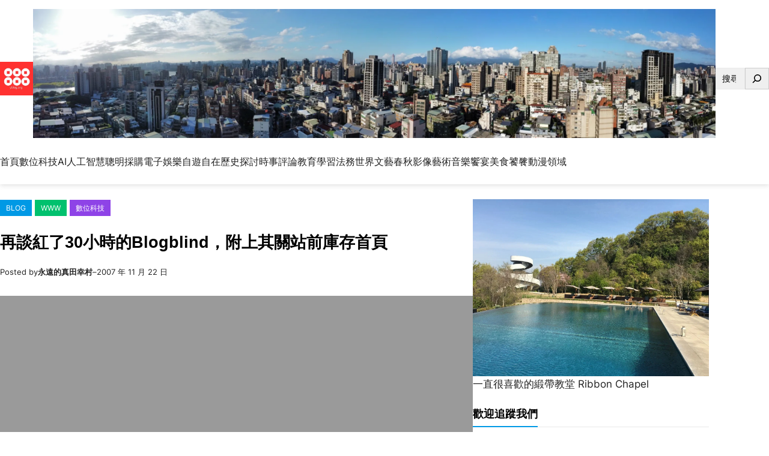

--- FILE ---
content_type: text/html; charset=UTF-8
request_url: https://yblog.org/2007/11/22/%E5%86%8D%E8%AB%87%E7%B4%85%E4%BA%8630%E5%B0%8F%E6%99%82%E7%9A%84blogblind%EF%BC%8C%E9%99%84%E4%B8%8A%E5%85%B6%E9%97%9C%E7%AB%99%E5%89%8D%E5%BA%AB%E5%AD%98%E9%A6%96%E9%A0%81/
body_size: 33078
content:
<!DOCTYPE html>
<html lang="zh-TW" itemscope itemtype="https://schema.org/BlogPosting">
<head><style>img.lazy{min-height:1px}</style><link href="https://yblog.org/wp-content/plugins/w3-total-cache/pub/js/lazyload.min.js" as="script">
	<meta charset="UTF-8" />
	<meta name="viewport" content="width=device-width, initial-scale=1" />
<meta name='robots' content='max-image-preview:large' />
<title>再談紅了30小時的Blogblind，附上其關站前庫存首頁 &#8211; 優格網 &#8211; 永遠的真田幸村</title>
<link rel='dns-prefetch' href='//www.googletagmanager.com' />
<link rel='dns-prefetch' href='//cdn.openshareweb.com' />
<link rel='dns-prefetch' href='//cdn.shareaholic.net' />
<link rel='dns-prefetch' href='//www.shareaholic.net' />
<link rel='dns-prefetch' href='//analytics.shareaholic.com' />
<link rel='dns-prefetch' href='//recs.shareaholic.com' />
<link rel='dns-prefetch' href='//partner.shareaholic.com' />
<link rel='dns-prefetch' href='//pagead2.googlesyndication.com' />
<link rel="alternate" type="application/rss+xml" title="訂閱《優格網 - 永遠的真田幸村》&raquo; 資訊提供" href="https://yblog.org/feed/" />
<link rel="alternate" type="application/rss+xml" title="訂閱《優格網 - 永遠的真田幸村》&raquo; 留言的資訊提供" href="https://yblog.org/comments/feed/" />
<link rel="alternate" title="oEmbed (JSON)" type="application/json+oembed" href="https://yblog.org/wp-json/oembed/1.0/embed?url=https%3A%2F%2Fyblog.org%2F2007%2F11%2F22%2F%25e5%2586%258d%25e8%25ab%2587%25e7%25b4%2585%25e4%25ba%258630%25e5%25b0%258f%25e6%2599%2582%25e7%259a%2584blogblind%25ef%25bc%258c%25e9%2599%2584%25e4%25b8%258a%25e5%2585%25b6%25e9%2597%259c%25e7%25ab%2599%25e5%2589%258d%25e5%25ba%25ab%25e5%25ad%2598%25e9%25a6%2596%25e9%25a0%2581%2F" />
<link rel="alternate" title="oEmbed (XML)" type="text/xml+oembed" href="https://yblog.org/wp-json/oembed/1.0/embed?url=https%3A%2F%2Fyblog.org%2F2007%2F11%2F22%2F%25e5%2586%258d%25e8%25ab%2587%25e7%25b4%2585%25e4%25ba%258630%25e5%25b0%258f%25e6%2599%2582%25e7%259a%2584blogblind%25ef%25bc%258c%25e9%2599%2584%25e4%25b8%258a%25e5%2585%25b6%25e9%2597%259c%25e7%25ab%2599%25e5%2589%258d%25e5%25ba%25ab%25e5%25ad%2598%25e9%25a6%2596%25e9%25a0%2581%2F&#038;format=xml" />
<!-- Shareaholic - https://www.shareaholic.com -->
<link rel='preload' href='//cdn.shareaholic.net/assets/pub/shareaholic.js' as='script'/>
<script data-no-minify='1' data-cfasync='false'>
_SHR_SETTINGS = {"endpoints":{"local_recs_url":"https:\/\/yblog.org\/wp-admin\/admin-ajax.php?action=shareaholic_permalink_related","ajax_url":"https:\/\/yblog.org\/wp-admin\/admin-ajax.php"},"site_id":"e7bc8f5c395936a42285db9a9f9b7625","url_components":{"year":"2007","monthnum":"11","day":"22","hour":"04","minute":"23","second":"36","post_id":"1301","postname":"%e5%86%8d%e8%ab%87%e7%b4%85%e4%ba%8630%e5%b0%8f%e6%99%82%e7%9a%84blogblind%ef%bc%8c%e9%99%84%e4%b8%8a%e5%85%b6%e9%97%9c%e7%ab%99%e5%89%8d%e5%ba%ab%e5%ad%98%e9%a6%96%e9%a0%81","category":"%e6%95%b8%e4%bd%8d%e7%a7%91%e6%8a%80"}};
</script>
<script data-no-minify='1' data-cfasync='false' src='//cdn.shareaholic.net/assets/pub/shareaholic.js' data-shr-siteid='e7bc8f5c395936a42285db9a9f9b7625' async ></script>

<!-- Shareaholic Content Tags -->
<meta name='shareaholic:site_name' content='優格網 - 永遠的真田幸村' />
<meta name='shareaholic:language' content='zh-TW' />
<meta name='shareaholic:url' content='https://yblog.org/2007/11/22/%e5%86%8d%e8%ab%87%e7%b4%85%e4%ba%8630%e5%b0%8f%e6%99%82%e7%9a%84blogblind%ef%bc%8c%e9%99%84%e4%b8%8a%e5%85%b6%e9%97%9c%e7%ab%99%e5%89%8d%e5%ba%ab%e5%ad%98%e9%a6%96%e9%a0%81/' />
<meta name='shareaholic:keywords' content='tag:blog, cat:blog, cat:www, cat:數位科技, type:post' />
<meta name='shareaholic:article_published_time' content='2007-11-22T04:23:36+08:00' />
<meta name='shareaholic:article_modified_time' content='2007-11-22T04:23:36+08:00' />
<meta name='shareaholic:shareable_page' content='true' />
<meta name='shareaholic:article_author_name' content='永遠的真田幸村' />
<meta name='shareaholic:site_id' content='e7bc8f5c395936a42285db9a9f9b7625' />
<meta name='shareaholic:wp_version' content='9.7.13' />

<!-- Shareaholic Content Tags End -->
<style id='wp-img-auto-sizes-contain-inline-css'>
img:is([sizes=auto i],[sizes^="auto," i]){contain-intrinsic-size:3000px 1500px}
/*# sourceURL=wp-img-auto-sizes-contain-inline-css */
</style>
<style id='wp-block-site-logo-inline-css'>
.wp-block-site-logo{box-sizing:border-box;line-height:0}.wp-block-site-logo a{display:inline-block;line-height:0}.wp-block-site-logo.is-default-size img{height:auto;width:120px}.wp-block-site-logo img{height:auto;max-width:100%}.wp-block-site-logo a,.wp-block-site-logo img{border-radius:inherit}.wp-block-site-logo.aligncenter{margin-left:auto;margin-right:auto;text-align:center}:root :where(.wp-block-site-logo.is-style-rounded){border-radius:9999px}
/*# sourceURL=https://yblog.org/wp-includes/blocks/site-logo/style.min.css */
</style>
<style id='wp-block-group-inline-css'>
.wp-block-group{box-sizing:border-box}:where(.wp-block-group.wp-block-group-is-layout-constrained){position:relative}
/*# sourceURL=https://yblog.org/wp-includes/blocks/group/style.min.css */
</style>
<style id='wp-block-group-theme-inline-css'>
:where(.wp-block-group.has-background){padding:1.25em 2.375em}
/*# sourceURL=https://yblog.org/wp-includes/blocks/group/theme.min.css */
</style>
<style id='wp-block-image-inline-css'>
.wp-block-image>a,.wp-block-image>figure>a{display:inline-block}.wp-block-image img{box-sizing:border-box;height:auto;max-width:100%;vertical-align:bottom}@media not (prefers-reduced-motion){.wp-block-image img.hide{visibility:hidden}.wp-block-image img.show{animation:show-content-image .4s}}.wp-block-image[style*=border-radius] img,.wp-block-image[style*=border-radius]>a{border-radius:inherit}.wp-block-image.has-custom-border img{box-sizing:border-box}.wp-block-image.aligncenter{text-align:center}.wp-block-image.alignfull>a,.wp-block-image.alignwide>a{width:100%}.wp-block-image.alignfull img,.wp-block-image.alignwide img{height:auto;width:100%}.wp-block-image .aligncenter,.wp-block-image .alignleft,.wp-block-image .alignright,.wp-block-image.aligncenter,.wp-block-image.alignleft,.wp-block-image.alignright{display:table}.wp-block-image .aligncenter>figcaption,.wp-block-image .alignleft>figcaption,.wp-block-image .alignright>figcaption,.wp-block-image.aligncenter>figcaption,.wp-block-image.alignleft>figcaption,.wp-block-image.alignright>figcaption{caption-side:bottom;display:table-caption}.wp-block-image .alignleft{float:left;margin:.5em 1em .5em 0}.wp-block-image .alignright{float:right;margin:.5em 0 .5em 1em}.wp-block-image .aligncenter{margin-left:auto;margin-right:auto}.wp-block-image :where(figcaption){margin-bottom:1em;margin-top:.5em}.wp-block-image.is-style-circle-mask img{border-radius:9999px}@supports ((-webkit-mask-image:none) or (mask-image:none)) or (-webkit-mask-image:none){.wp-block-image.is-style-circle-mask img{border-radius:0;-webkit-mask-image:url('data:image/svg+xml;utf8,<svg viewBox="0 0 100 100" xmlns="http://www.w3.org/2000/svg"><circle cx="50" cy="50" r="50"/></svg>');mask-image:url('data:image/svg+xml;utf8,<svg viewBox="0 0 100 100" xmlns="http://www.w3.org/2000/svg"><circle cx="50" cy="50" r="50"/></svg>');mask-mode:alpha;-webkit-mask-position:center;mask-position:center;-webkit-mask-repeat:no-repeat;mask-repeat:no-repeat;-webkit-mask-size:contain;mask-size:contain}}:root :where(.wp-block-image.is-style-rounded img,.wp-block-image .is-style-rounded img){border-radius:9999px}.wp-block-image figure{margin:0}.wp-lightbox-container{display:flex;flex-direction:column;position:relative}.wp-lightbox-container img{cursor:zoom-in}.wp-lightbox-container img:hover+button{opacity:1}.wp-lightbox-container button{align-items:center;backdrop-filter:blur(16px) saturate(180%);background-color:#5a5a5a40;border:none;border-radius:4px;cursor:zoom-in;display:flex;height:20px;justify-content:center;opacity:0;padding:0;position:absolute;right:16px;text-align:center;top:16px;width:20px;z-index:100}@media not (prefers-reduced-motion){.wp-lightbox-container button{transition:opacity .2s ease}}.wp-lightbox-container button:focus-visible{outline:3px auto #5a5a5a40;outline:3px auto -webkit-focus-ring-color;outline-offset:3px}.wp-lightbox-container button:hover{cursor:pointer;opacity:1}.wp-lightbox-container button:focus{opacity:1}.wp-lightbox-container button:focus,.wp-lightbox-container button:hover,.wp-lightbox-container button:not(:hover):not(:active):not(.has-background){background-color:#5a5a5a40;border:none}.wp-lightbox-overlay{box-sizing:border-box;cursor:zoom-out;height:100vh;left:0;overflow:hidden;position:fixed;top:0;visibility:hidden;width:100%;z-index:100000}.wp-lightbox-overlay .close-button{align-items:center;cursor:pointer;display:flex;justify-content:center;min-height:40px;min-width:40px;padding:0;position:absolute;right:calc(env(safe-area-inset-right) + 16px);top:calc(env(safe-area-inset-top) + 16px);z-index:5000000}.wp-lightbox-overlay .close-button:focus,.wp-lightbox-overlay .close-button:hover,.wp-lightbox-overlay .close-button:not(:hover):not(:active):not(.has-background){background:none;border:none}.wp-lightbox-overlay .lightbox-image-container{height:var(--wp--lightbox-container-height);left:50%;overflow:hidden;position:absolute;top:50%;transform:translate(-50%,-50%);transform-origin:top left;width:var(--wp--lightbox-container-width);z-index:9999999999}.wp-lightbox-overlay .wp-block-image{align-items:center;box-sizing:border-box;display:flex;height:100%;justify-content:center;margin:0;position:relative;transform-origin:0 0;width:100%;z-index:3000000}.wp-lightbox-overlay .wp-block-image img{height:var(--wp--lightbox-image-height);min-height:var(--wp--lightbox-image-height);min-width:var(--wp--lightbox-image-width);width:var(--wp--lightbox-image-width)}.wp-lightbox-overlay .wp-block-image figcaption{display:none}.wp-lightbox-overlay button{background:none;border:none}.wp-lightbox-overlay .scrim{background-color:#fff;height:100%;opacity:.9;position:absolute;width:100%;z-index:2000000}.wp-lightbox-overlay.active{visibility:visible}@media not (prefers-reduced-motion){.wp-lightbox-overlay.active{animation:turn-on-visibility .25s both}.wp-lightbox-overlay.active img{animation:turn-on-visibility .35s both}.wp-lightbox-overlay.show-closing-animation:not(.active){animation:turn-off-visibility .35s both}.wp-lightbox-overlay.show-closing-animation:not(.active) img{animation:turn-off-visibility .25s both}.wp-lightbox-overlay.zoom.active{animation:none;opacity:1;visibility:visible}.wp-lightbox-overlay.zoom.active .lightbox-image-container{animation:lightbox-zoom-in .4s}.wp-lightbox-overlay.zoom.active .lightbox-image-container img{animation:none}.wp-lightbox-overlay.zoom.active .scrim{animation:turn-on-visibility .4s forwards}.wp-lightbox-overlay.zoom.show-closing-animation:not(.active){animation:none}.wp-lightbox-overlay.zoom.show-closing-animation:not(.active) .lightbox-image-container{animation:lightbox-zoom-out .4s}.wp-lightbox-overlay.zoom.show-closing-animation:not(.active) .lightbox-image-container img{animation:none}.wp-lightbox-overlay.zoom.show-closing-animation:not(.active) .scrim{animation:turn-off-visibility .4s forwards}}@keyframes show-content-image{0%{visibility:hidden}99%{visibility:hidden}to{visibility:visible}}@keyframes turn-on-visibility{0%{opacity:0}to{opacity:1}}@keyframes turn-off-visibility{0%{opacity:1;visibility:visible}99%{opacity:0;visibility:visible}to{opacity:0;visibility:hidden}}@keyframes lightbox-zoom-in{0%{transform:translate(calc((-100vw + var(--wp--lightbox-scrollbar-width))/2 + var(--wp--lightbox-initial-left-position)),calc(-50vh + var(--wp--lightbox-initial-top-position))) scale(var(--wp--lightbox-scale))}to{transform:translate(-50%,-50%) scale(1)}}@keyframes lightbox-zoom-out{0%{transform:translate(-50%,-50%) scale(1);visibility:visible}99%{visibility:visible}to{transform:translate(calc((-100vw + var(--wp--lightbox-scrollbar-width))/2 + var(--wp--lightbox-initial-left-position)),calc(-50vh + var(--wp--lightbox-initial-top-position))) scale(var(--wp--lightbox-scale));visibility:hidden}}
/*# sourceURL=https://yblog.org/wp-includes/blocks/image/style.min.css */
</style>
<style id='wp-block-image-theme-inline-css'>
:root :where(.wp-block-image figcaption){color:#555;font-size:13px;text-align:center}.is-dark-theme :root :where(.wp-block-image figcaption){color:#ffffffa6}.wp-block-image{margin:0 0 1em}
/*# sourceURL=https://yblog.org/wp-includes/blocks/image/theme.min.css */
</style>
<style id='wp-block-search-inline-css'>
.wp-block-search__button{margin-left:10px;word-break:normal}.wp-block-search__button.has-icon{line-height:0}.wp-block-search__button svg{height:1.25em;min-height:24px;min-width:24px;width:1.25em;fill:currentColor;vertical-align:text-bottom}:where(.wp-block-search__button){border:1px solid #ccc;padding:6px 10px}.wp-block-search__inside-wrapper{display:flex;flex:auto;flex-wrap:nowrap;max-width:100%}.wp-block-search__label{width:100%}.wp-block-search.wp-block-search__button-only .wp-block-search__button{box-sizing:border-box;display:flex;flex-shrink:0;justify-content:center;margin-left:0;max-width:100%}.wp-block-search.wp-block-search__button-only .wp-block-search__inside-wrapper{min-width:0!important;transition-property:width}.wp-block-search.wp-block-search__button-only .wp-block-search__input{flex-basis:100%;transition-duration:.3s}.wp-block-search.wp-block-search__button-only.wp-block-search__searchfield-hidden,.wp-block-search.wp-block-search__button-only.wp-block-search__searchfield-hidden .wp-block-search__inside-wrapper{overflow:hidden}.wp-block-search.wp-block-search__button-only.wp-block-search__searchfield-hidden .wp-block-search__input{border-left-width:0!important;border-right-width:0!important;flex-basis:0;flex-grow:0;margin:0;min-width:0!important;padding-left:0!important;padding-right:0!important;width:0!important}:where(.wp-block-search__input){appearance:none;border:1px solid #949494;flex-grow:1;font-family:inherit;font-size:inherit;font-style:inherit;font-weight:inherit;letter-spacing:inherit;line-height:inherit;margin-left:0;margin-right:0;min-width:3rem;padding:8px;text-decoration:unset!important;text-transform:inherit}:where(.wp-block-search__button-inside .wp-block-search__inside-wrapper){background-color:#fff;border:1px solid #949494;box-sizing:border-box;padding:4px}:where(.wp-block-search__button-inside .wp-block-search__inside-wrapper) .wp-block-search__input{border:none;border-radius:0;padding:0 4px}:where(.wp-block-search__button-inside .wp-block-search__inside-wrapper) .wp-block-search__input:focus{outline:none}:where(.wp-block-search__button-inside .wp-block-search__inside-wrapper) :where(.wp-block-search__button){padding:4px 8px}.wp-block-search.aligncenter .wp-block-search__inside-wrapper{margin:auto}.wp-block[data-align=right] .wp-block-search.wp-block-search__button-only .wp-block-search__inside-wrapper{float:right}
/*# sourceURL=https://yblog.org/wp-includes/blocks/search/style.min.css */
</style>
<style id='wp-block-search-theme-inline-css'>
.wp-block-search .wp-block-search__label{font-weight:700}.wp-block-search__button{border:1px solid #ccc;padding:.375em .625em}
/*# sourceURL=https://yblog.org/wp-includes/blocks/search/theme.min.css */
</style>
<style id='wp-block-navigation-link-inline-css'>
.wp-block-navigation .wp-block-navigation-item__label{overflow-wrap:break-word}.wp-block-navigation .wp-block-navigation-item__description{display:none}.link-ui-tools{outline:1px solid #f0f0f0;padding:8px}.link-ui-block-inserter{padding-top:8px}.link-ui-block-inserter__back{margin-left:8px;text-transform:uppercase}
/*# sourceURL=https://yblog.org/wp-includes/blocks/navigation-link/style.min.css */
</style>
<link rel="stylesheet" href="https://yblog.org/wp-content/cache/minify/0679a.css" media="all" />

<style id='wp-block-template-part-theme-inline-css'>
:root :where(.wp-block-template-part.has-background){margin-bottom:0;margin-top:0;padding:1.25em 2.375em}
/*# sourceURL=https://yblog.org/wp-includes/blocks/template-part/theme.min.css */
</style>
<style id='wp-block-post-terms-inline-css'>
.wp-block-post-terms{box-sizing:border-box}.wp-block-post-terms .wp-block-post-terms__separator{white-space:pre-wrap}
/*# sourceURL=https://yblog.org/wp-includes/blocks/post-terms/style.min.css */
</style>
<style id='wp-block-post-title-inline-css'>
.wp-block-post-title{box-sizing:border-box;word-break:break-word}.wp-block-post-title :where(a){display:inline-block;font-family:inherit;font-size:inherit;font-style:inherit;font-weight:inherit;letter-spacing:inherit;line-height:inherit;text-decoration:inherit}
/*# sourceURL=https://yblog.org/wp-includes/blocks/post-title/style.min.css */
</style>
<style id='wp-block-paragraph-inline-css'>
.is-small-text{font-size:.875em}.is-regular-text{font-size:1em}.is-large-text{font-size:2.25em}.is-larger-text{font-size:3em}.has-drop-cap:not(:focus):first-letter{float:left;font-size:8.4em;font-style:normal;font-weight:100;line-height:.68;margin:.05em .1em 0 0;text-transform:uppercase}body.rtl .has-drop-cap:not(:focus):first-letter{float:none;margin-left:.1em}p.has-drop-cap.has-background{overflow:hidden}:root :where(p.has-background){padding:1.25em 2.375em}:where(p.has-text-color:not(.has-link-color)) a{color:inherit}p.has-text-align-left[style*="writing-mode:vertical-lr"],p.has-text-align-right[style*="writing-mode:vertical-rl"]{rotate:180deg}
/*# sourceURL=https://yblog.org/wp-includes/blocks/paragraph/style.min.css */
</style>
<style id='wp-block-post-author-inline-css'>
.wp-block-post-author{box-sizing:border-box;display:flex;flex-wrap:wrap}.wp-block-post-author__byline{font-size:.5em;margin-bottom:0;margin-top:0;width:100%}.wp-block-post-author__avatar{margin-right:1em}.wp-block-post-author__bio{font-size:.7em;margin-bottom:.7em}.wp-block-post-author__content{flex-basis:0;flex-grow:1}.wp-block-post-author__name{margin:0}
/*# sourceURL=https://yblog.org/wp-includes/blocks/post-author/style.min.css */
</style>
<style id='wp-block-post-date-inline-css'>
.wp-block-post-date{box-sizing:border-box}
/*# sourceURL=https://yblog.org/wp-includes/blocks/post-date/style.min.css */
</style>
<style id='wp-block-post-featured-image-inline-css'>
.wp-block-post-featured-image{margin-left:0;margin-right:0}.wp-block-post-featured-image a{display:block;height:100%}.wp-block-post-featured-image :where(img){box-sizing:border-box;height:auto;max-width:100%;vertical-align:bottom;width:100%}.wp-block-post-featured-image.alignfull img,.wp-block-post-featured-image.alignwide img{width:100%}.wp-block-post-featured-image .wp-block-post-featured-image__overlay.has-background-dim{background-color:#000;inset:0;position:absolute}.wp-block-post-featured-image{position:relative}.wp-block-post-featured-image .wp-block-post-featured-image__overlay.has-background-gradient{background-color:initial}.wp-block-post-featured-image .wp-block-post-featured-image__overlay.has-background-dim-0{opacity:0}.wp-block-post-featured-image .wp-block-post-featured-image__overlay.has-background-dim-10{opacity:.1}.wp-block-post-featured-image .wp-block-post-featured-image__overlay.has-background-dim-20{opacity:.2}.wp-block-post-featured-image .wp-block-post-featured-image__overlay.has-background-dim-30{opacity:.3}.wp-block-post-featured-image .wp-block-post-featured-image__overlay.has-background-dim-40{opacity:.4}.wp-block-post-featured-image .wp-block-post-featured-image__overlay.has-background-dim-50{opacity:.5}.wp-block-post-featured-image .wp-block-post-featured-image__overlay.has-background-dim-60{opacity:.6}.wp-block-post-featured-image .wp-block-post-featured-image__overlay.has-background-dim-70{opacity:.7}.wp-block-post-featured-image .wp-block-post-featured-image__overlay.has-background-dim-80{opacity:.8}.wp-block-post-featured-image .wp-block-post-featured-image__overlay.has-background-dim-90{opacity:.9}.wp-block-post-featured-image .wp-block-post-featured-image__overlay.has-background-dim-100{opacity:1}.wp-block-post-featured-image:where(.alignleft,.alignright){width:100%}
/*# sourceURL=https://yblog.org/wp-includes/blocks/post-featured-image/style.min.css */
</style>
<style id='wp-block-post-content-inline-css'>
.wp-block-post-content{display:flow-root}
/*# sourceURL=https://yblog.org/wp-includes/blocks/post-content/style.min.css */
</style>
<style id='activitypub-reactions-style-inline-css'>
body.modal-open{overflow:hidden}.activitypub-modal__overlay{align-items:center;background-color:rgba(0,0,0,.5);bottom:0;color:initial;display:flex;justify-content:center;left:0;padding:1rem;position:fixed;right:0;top:0;z-index:100000}.activitypub-modal__overlay.compact{align-items:flex-start;background-color:transparent;bottom:auto;justify-content:flex-start;left:auto;padding:0;position:absolute;right:auto;top:auto;z-index:100}.activitypub-modal__overlay[hidden]{display:none}.activitypub-modal__frame{animation:activitypub-modal-appear .2s ease-out;background-color:var(--wp--preset--color--white,#fff);border-radius:8px;box-shadow:0 5px 15px rgba(0,0,0,.3);display:flex;flex-direction:column;max-height:calc(100vh - 2rem);max-width:660px;overflow:hidden;width:100%}.compact .activitypub-modal__frame{box-shadow:0 2px 8px rgba(0,0,0,.1);max-height:300px;max-width:-moz-min-content;max-width:min-content;min-width:250px;width:auto}.activitypub-modal__header{align-items:center;border-bottom:1px solid var(--wp--preset--color--light-gray,#f0f0f0);display:flex;flex-shrink:0;justify-content:space-between;padding:2rem 2rem 1.5rem}.compact .activitypub-modal__header{display:none}.activitypub-modal__header .activitypub-modal__close{align-items:center;border:none;cursor:pointer;display:flex;justify-content:center;padding:.5rem;width:auto}.activitypub-modal__header .activitypub-modal__close:active{border:none;padding:.5rem}.activitypub-modal__title{font-size:130%;font-weight:600;line-height:1.4;margin:0!important}.activitypub-modal__content{overflow-y:auto}@keyframes activitypub-modal-appear{0%{opacity:0;transform:translateY(20px)}to{opacity:1;transform:translateY(0)}}.wp-block-activitypub-reactions{margin-bottom:2rem;margin-top:2rem;position:relative}.wp-block-activitypub-reactions.has-background,.wp-block-activitypub-reactions.has-border{box-sizing:border-box;padding:2rem}.wp-block-activitypub-reactions .activitypub-reactions{display:flex;flex-direction:column;flex-wrap:wrap}.wp-block-activitypub-reactions .reaction-group{align-items:center;display:flex;gap:.75rem;justify-content:flex-start;margin:.5em 0;position:relative;width:100%}@media(max-width:782px){.wp-block-activitypub-reactions .reaction-group:has(.reaction-avatars:not(:empty)){justify-content:space-between}}.wp-block-activitypub-reactions .reaction-group .reaction-avatars{align-items:center;display:flex;flex-direction:row;list-style:none;margin:0!important;padding:0}.wp-block-activitypub-reactions .reaction-group .reaction-avatars li{margin:0 -10px 0 0;padding:0;transition:transform .2s ease}.wp-block-activitypub-reactions .reaction-group .reaction-avatars li:not([hidden]):not(:has(~li:not([hidden]))){margin-right:0}.wp-block-activitypub-reactions .reaction-group .reaction-avatars li:hover{transform:translateY(-2px);z-index:2}.wp-block-activitypub-reactions .reaction-group .reaction-avatars li a{border-radius:50%;box-shadow:none;display:block;line-height:1;text-decoration:none}.wp-block-activitypub-reactions .reaction-group .reaction-avatar{max-height:32px;max-width:32px;overflow:hidden;-moz-force-broken-image-icon:1;border:.5px solid var(--wp--preset--color--contrast,hsla(0,0%,100%,.8));border-radius:50%;box-shadow:0 0 0 .5px hsla(0,0%,100%,.8),0 1px 3px rgba(0,0,0,.2);transition:transform .6s cubic-bezier(.34,1.56,.64,1);will-change:transform}.wp-block-activitypub-reactions .reaction-group .reaction-avatar:focus-visible,.wp-block-activitypub-reactions .reaction-group .reaction-avatar:hover{position:relative;transform:translateY(-5px);z-index:1}.wp-block-activitypub-reactions .reaction-group .reaction-label{align-items:center;background:none;border:none;border-radius:4px;color:currentcolor;display:flex;flex:0 0 auto;font-size:var(--wp--preset--font-size--small,.875rem);gap:.25rem;padding:.25rem .5rem;text-decoration:none;transition:background-color .2s ease;white-space:nowrap}.wp-block-activitypub-reactions .reaction-group .reaction-label:hover{background-color:rgba(0,0,0,.05);color:currentcolor}.wp-block-activitypub-reactions .reaction-group .reaction-label:focus:not(:disabled){box-shadow:none;outline:1px solid currentcolor;outline-offset:2px}.reactions-list{list-style:none;margin:0!important;padding:.5rem}.components-popover__content>.reactions-list{padding:0}.reactions-list .reaction-item{margin:0 0 .5rem}.reactions-list .reaction-item:last-child{margin-bottom:0}.reactions-list .reaction-item a{align-items:center;border-radius:4px;box-shadow:none;color:inherit;display:flex;gap:.75rem;padding:.5rem;text-decoration:none;transition:background-color .2s ease}.reactions-list .reaction-item a:hover{background-color:rgba(0,0,0,.03)}.reactions-list .reaction-item img{border:1px solid var(--wp--preset--color--light-gray,#f0f0f0);border-radius:50%;box-shadow:none;height:36px;width:36px}.reactions-list .reaction-item .reaction-name{font-size:var(--wp--preset--font-size--small,.875rem)}.activitypub-popover .components-popover__content{box-shadow:0 2px 8px rgba(0,0,0,.1);max-height:300px;max-width:-moz-min-content;max-width:min-content;min-width:250px;padding:.5rem;width:auto}.wp-block-activitypub-reactions.is-style-compact .wp-block-heading{margin-bottom:.5em}.wp-block-activitypub-reactions.is-style-compact .activitypub-reactions{display:inline-flex;flex-direction:row;flex-wrap:wrap;gap:.5em}.wp-block-activitypub-reactions.is-style-compact .reaction-group{display:inline-flex;margin:0;width:auto}

/*# sourceURL=https://yblog.org/wp-content/plugins/activitypub/build/reactions/style-index.css */
</style>
<style id='wp-block-post-author-biography-inline-css'>
.wp-block-post-author-biography{box-sizing:border-box}
/*# sourceURL=https://yblog.org/wp-includes/blocks/post-author-biography/style.min.css */
</style>
<style id='wp-block-heading-inline-css'>
h1:where(.wp-block-heading).has-background,h2:where(.wp-block-heading).has-background,h3:where(.wp-block-heading).has-background,h4:where(.wp-block-heading).has-background,h5:where(.wp-block-heading).has-background,h6:where(.wp-block-heading).has-background{padding:1.25em 2.375em}h1.has-text-align-left[style*=writing-mode]:where([style*=vertical-lr]),h1.has-text-align-right[style*=writing-mode]:where([style*=vertical-rl]),h2.has-text-align-left[style*=writing-mode]:where([style*=vertical-lr]),h2.has-text-align-right[style*=writing-mode]:where([style*=vertical-rl]),h3.has-text-align-left[style*=writing-mode]:where([style*=vertical-lr]),h3.has-text-align-right[style*=writing-mode]:where([style*=vertical-rl]),h4.has-text-align-left[style*=writing-mode]:where([style*=vertical-lr]),h4.has-text-align-right[style*=writing-mode]:where([style*=vertical-rl]),h5.has-text-align-left[style*=writing-mode]:where([style*=vertical-lr]),h5.has-text-align-right[style*=writing-mode]:where([style*=vertical-rl]),h6.has-text-align-left[style*=writing-mode]:where([style*=vertical-lr]),h6.has-text-align-right[style*=writing-mode]:where([style*=vertical-rl]){rotate:180deg}
/*# sourceURL=https://yblog.org/wp-includes/blocks/heading/style.min.css */
</style>
<link rel="stylesheet" href="https://yblog.org/wp-content/cache/minify/cb0ab.css" media="all" />

<style id='wp-block-latest-posts-inline-css'>
.wp-block-latest-posts{box-sizing:border-box}.wp-block-latest-posts.alignleft{margin-right:2em}.wp-block-latest-posts.alignright{margin-left:2em}.wp-block-latest-posts.wp-block-latest-posts__list{list-style:none}.wp-block-latest-posts.wp-block-latest-posts__list li{clear:both;overflow-wrap:break-word}.wp-block-latest-posts.is-grid{display:flex;flex-wrap:wrap}.wp-block-latest-posts.is-grid li{margin:0 1.25em 1.25em 0;width:100%}@media (min-width:600px){.wp-block-latest-posts.columns-2 li{width:calc(50% - .625em)}.wp-block-latest-posts.columns-2 li:nth-child(2n){margin-right:0}.wp-block-latest-posts.columns-3 li{width:calc(33.33333% - .83333em)}.wp-block-latest-posts.columns-3 li:nth-child(3n){margin-right:0}.wp-block-latest-posts.columns-4 li{width:calc(25% - .9375em)}.wp-block-latest-posts.columns-4 li:nth-child(4n){margin-right:0}.wp-block-latest-posts.columns-5 li{width:calc(20% - 1em)}.wp-block-latest-posts.columns-5 li:nth-child(5n){margin-right:0}.wp-block-latest-posts.columns-6 li{width:calc(16.66667% - 1.04167em)}.wp-block-latest-posts.columns-6 li:nth-child(6n){margin-right:0}}:root :where(.wp-block-latest-posts.is-grid){padding:0}:root :where(.wp-block-latest-posts.wp-block-latest-posts__list){padding-left:0}.wp-block-latest-posts__post-author,.wp-block-latest-posts__post-date{display:block;font-size:.8125em}.wp-block-latest-posts__post-excerpt,.wp-block-latest-posts__post-full-content{margin-bottom:1em;margin-top:.5em}.wp-block-latest-posts__featured-image a{display:inline-block}.wp-block-latest-posts__featured-image img{height:auto;max-width:100%;width:auto}.wp-block-latest-posts__featured-image.alignleft{float:left;margin-right:1em}.wp-block-latest-posts__featured-image.alignright{float:right;margin-left:1em}.wp-block-latest-posts__featured-image.aligncenter{margin-bottom:1em;text-align:center}
/*# sourceURL=https://yblog.org/wp-includes/blocks/latest-posts/style.min.css */
</style>
<style id='wp-block-calendar-inline-css'>
.wp-block-calendar{text-align:center}.wp-block-calendar td,.wp-block-calendar th{border:1px solid;padding:.25em}.wp-block-calendar th{font-weight:400}.wp-block-calendar caption{background-color:inherit}.wp-block-calendar table{border-collapse:collapse;width:100%}.wp-block-calendar table.has-background th{background-color:inherit}.wp-block-calendar table.has-text-color th{color:inherit}.wp-block-calendar :where(table:not(.has-text-color)){color:#40464d}.wp-block-calendar :where(table:not(.has-text-color)) td,.wp-block-calendar :where(table:not(.has-text-color)) th{border-color:#ddd}:where(.wp-block-calendar table:not(.has-background) th){background:#ddd}
/*# sourceURL=https://yblog.org/wp-includes/blocks/calendar/style.min.css */
</style>
<style id='wp-block-categories-inline-css'>
.wp-block-categories{box-sizing:border-box}.wp-block-categories.alignleft{margin-right:2em}.wp-block-categories.alignright{margin-left:2em}.wp-block-categories.wp-block-categories-dropdown.aligncenter{text-align:center}.wp-block-categories .wp-block-categories__label{display:block;width:100%}
/*# sourceURL=https://yblog.org/wp-includes/blocks/categories/style.min.css */
</style>
<style id='wp-block-tag-cloud-inline-css'>
.wp-block-tag-cloud{box-sizing:border-box}.wp-block-tag-cloud.aligncenter{justify-content:center;text-align:center}.wp-block-tag-cloud a{display:inline-block;margin-right:5px}.wp-block-tag-cloud span{display:inline-block;margin-left:5px;text-decoration:none}:root :where(.wp-block-tag-cloud.is-style-outline){display:flex;flex-wrap:wrap;gap:1ch}:root :where(.wp-block-tag-cloud.is-style-outline a){border:1px solid;font-size:unset!important;margin-right:0;padding:1ch 2ch;text-decoration:none!important}
/*# sourceURL=https://yblog.org/wp-includes/blocks/tag-cloud/style.min.css */
</style>
<style id='wp-block-columns-inline-css'>
.wp-block-columns{box-sizing:border-box;display:flex;flex-wrap:wrap!important}@media (min-width:782px){.wp-block-columns{flex-wrap:nowrap!important}}.wp-block-columns{align-items:normal!important}.wp-block-columns.are-vertically-aligned-top{align-items:flex-start}.wp-block-columns.are-vertically-aligned-center{align-items:center}.wp-block-columns.are-vertically-aligned-bottom{align-items:flex-end}@media (max-width:781px){.wp-block-columns:not(.is-not-stacked-on-mobile)>.wp-block-column{flex-basis:100%!important}}@media (min-width:782px){.wp-block-columns:not(.is-not-stacked-on-mobile)>.wp-block-column{flex-basis:0;flex-grow:1}.wp-block-columns:not(.is-not-stacked-on-mobile)>.wp-block-column[style*=flex-basis]{flex-grow:0}}.wp-block-columns.is-not-stacked-on-mobile{flex-wrap:nowrap!important}.wp-block-columns.is-not-stacked-on-mobile>.wp-block-column{flex-basis:0;flex-grow:1}.wp-block-columns.is-not-stacked-on-mobile>.wp-block-column[style*=flex-basis]{flex-grow:0}:where(.wp-block-columns){margin-bottom:1.75em}:where(.wp-block-columns.has-background){padding:1.25em 2.375em}.wp-block-column{flex-grow:1;min-width:0;overflow-wrap:break-word;word-break:break-word}.wp-block-column.is-vertically-aligned-top{align-self:flex-start}.wp-block-column.is-vertically-aligned-center{align-self:center}.wp-block-column.is-vertically-aligned-bottom{align-self:flex-end}.wp-block-column.is-vertically-aligned-stretch{align-self:stretch}.wp-block-column.is-vertically-aligned-bottom,.wp-block-column.is-vertically-aligned-center,.wp-block-column.is-vertically-aligned-top{width:100%}
/*# sourceURL=https://yblog.org/wp-includes/blocks/columns/style.min.css */
</style>
<style id='wp-block-list-inline-css'>
ol,ul{box-sizing:border-box}:root :where(.wp-block-list.has-background){padding:1.25em 2.375em}
/*# sourceURL=https://yblog.org/wp-includes/blocks/list/style.min.css */
</style>
<style id='wp-block-button-inline-css'>
.wp-block-button__link{align-content:center;box-sizing:border-box;cursor:pointer;display:inline-block;height:100%;text-align:center;word-break:break-word}.wp-block-button__link.aligncenter{text-align:center}.wp-block-button__link.alignright{text-align:right}:where(.wp-block-button__link){border-radius:9999px;box-shadow:none;padding:calc(.667em + 2px) calc(1.333em + 2px);text-decoration:none}.wp-block-button[style*=text-decoration] .wp-block-button__link{text-decoration:inherit}.wp-block-buttons>.wp-block-button.has-custom-width{max-width:none}.wp-block-buttons>.wp-block-button.has-custom-width .wp-block-button__link{width:100%}.wp-block-buttons>.wp-block-button.has-custom-font-size .wp-block-button__link{font-size:inherit}.wp-block-buttons>.wp-block-button.wp-block-button__width-25{width:calc(25% - var(--wp--style--block-gap, .5em)*.75)}.wp-block-buttons>.wp-block-button.wp-block-button__width-50{width:calc(50% - var(--wp--style--block-gap, .5em)*.5)}.wp-block-buttons>.wp-block-button.wp-block-button__width-75{width:calc(75% - var(--wp--style--block-gap, .5em)*.25)}.wp-block-buttons>.wp-block-button.wp-block-button__width-100{flex-basis:100%;width:100%}.wp-block-buttons.is-vertical>.wp-block-button.wp-block-button__width-25{width:25%}.wp-block-buttons.is-vertical>.wp-block-button.wp-block-button__width-50{width:50%}.wp-block-buttons.is-vertical>.wp-block-button.wp-block-button__width-75{width:75%}.wp-block-button.is-style-squared,.wp-block-button__link.wp-block-button.is-style-squared{border-radius:0}.wp-block-button.no-border-radius,.wp-block-button__link.no-border-radius{border-radius:0!important}:root :where(.wp-block-button .wp-block-button__link.is-style-outline),:root :where(.wp-block-button.is-style-outline>.wp-block-button__link){border:2px solid;padding:.667em 1.333em}:root :where(.wp-block-button .wp-block-button__link.is-style-outline:not(.has-text-color)),:root :where(.wp-block-button.is-style-outline>.wp-block-button__link:not(.has-text-color)){color:currentColor}:root :where(.wp-block-button .wp-block-button__link.is-style-outline:not(.has-background)),:root :where(.wp-block-button.is-style-outline>.wp-block-button__link:not(.has-background)){background-color:initial;background-image:none}
/*# sourceURL=https://yblog.org/wp-includes/blocks/button/style.min.css */
</style>
<style id='wp-block-buttons-inline-css'>
.wp-block-buttons{box-sizing:border-box}.wp-block-buttons.is-vertical{flex-direction:column}.wp-block-buttons.is-vertical>.wp-block-button:last-child{margin-bottom:0}.wp-block-buttons>.wp-block-button{display:inline-block;margin:0}.wp-block-buttons.is-content-justification-left{justify-content:flex-start}.wp-block-buttons.is-content-justification-left.is-vertical{align-items:flex-start}.wp-block-buttons.is-content-justification-center{justify-content:center}.wp-block-buttons.is-content-justification-center.is-vertical{align-items:center}.wp-block-buttons.is-content-justification-right{justify-content:flex-end}.wp-block-buttons.is-content-justification-right.is-vertical{align-items:flex-end}.wp-block-buttons.is-content-justification-space-between{justify-content:space-between}.wp-block-buttons.aligncenter{text-align:center}.wp-block-buttons:not(.is-content-justification-space-between,.is-content-justification-right,.is-content-justification-left,.is-content-justification-center) .wp-block-button.aligncenter{margin-left:auto;margin-right:auto;width:100%}.wp-block-buttons[style*=text-decoration] .wp-block-button,.wp-block-buttons[style*=text-decoration] .wp-block-button__link{text-decoration:inherit}.wp-block-buttons.has-custom-font-size .wp-block-button__link{font-size:inherit}.wp-block-buttons .wp-block-button__link{width:100%}.wp-block-button.aligncenter{text-align:center}
/*# sourceURL=https://yblog.org/wp-includes/blocks/buttons/style.min.css */
</style>
<style id='wp-block-library-inline-css'>
:root{--wp-block-synced-color:#7a00df;--wp-block-synced-color--rgb:122,0,223;--wp-bound-block-color:var(--wp-block-synced-color);--wp-editor-canvas-background:#ddd;--wp-admin-theme-color:#007cba;--wp-admin-theme-color--rgb:0,124,186;--wp-admin-theme-color-darker-10:#006ba1;--wp-admin-theme-color-darker-10--rgb:0,107,160.5;--wp-admin-theme-color-darker-20:#005a87;--wp-admin-theme-color-darker-20--rgb:0,90,135;--wp-admin-border-width-focus:2px}@media (min-resolution:192dpi){:root{--wp-admin-border-width-focus:1.5px}}.wp-element-button{cursor:pointer}:root .has-very-light-gray-background-color{background-color:#eee}:root .has-very-dark-gray-background-color{background-color:#313131}:root .has-very-light-gray-color{color:#eee}:root .has-very-dark-gray-color{color:#313131}:root .has-vivid-green-cyan-to-vivid-cyan-blue-gradient-background{background:linear-gradient(135deg,#00d084,#0693e3)}:root .has-purple-crush-gradient-background{background:linear-gradient(135deg,#34e2e4,#4721fb 50%,#ab1dfe)}:root .has-hazy-dawn-gradient-background{background:linear-gradient(135deg,#faaca8,#dad0ec)}:root .has-subdued-olive-gradient-background{background:linear-gradient(135deg,#fafae1,#67a671)}:root .has-atomic-cream-gradient-background{background:linear-gradient(135deg,#fdd79a,#004a59)}:root .has-nightshade-gradient-background{background:linear-gradient(135deg,#330968,#31cdcf)}:root .has-midnight-gradient-background{background:linear-gradient(135deg,#020381,#2874fc)}:root{--wp--preset--font-size--normal:16px;--wp--preset--font-size--huge:42px}.has-regular-font-size{font-size:1em}.has-larger-font-size{font-size:2.625em}.has-normal-font-size{font-size:var(--wp--preset--font-size--normal)}.has-huge-font-size{font-size:var(--wp--preset--font-size--huge)}.has-text-align-center{text-align:center}.has-text-align-left{text-align:left}.has-text-align-right{text-align:right}.has-fit-text{white-space:nowrap!important}#end-resizable-editor-section{display:none}.aligncenter{clear:both}.items-justified-left{justify-content:flex-start}.items-justified-center{justify-content:center}.items-justified-right{justify-content:flex-end}.items-justified-space-between{justify-content:space-between}.screen-reader-text{border:0;clip-path:inset(50%);height:1px;margin:-1px;overflow:hidden;padding:0;position:absolute;width:1px;word-wrap:normal!important}.screen-reader-text:focus{background-color:#ddd;clip-path:none;color:#444;display:block;font-size:1em;height:auto;left:5px;line-height:normal;padding:15px 23px 14px;text-decoration:none;top:5px;width:auto;z-index:100000}html :where(.has-border-color){border-style:solid}html :where([style*=border-top-color]){border-top-style:solid}html :where([style*=border-right-color]){border-right-style:solid}html :where([style*=border-bottom-color]){border-bottom-style:solid}html :where([style*=border-left-color]){border-left-style:solid}html :where([style*=border-width]){border-style:solid}html :where([style*=border-top-width]){border-top-style:solid}html :where([style*=border-right-width]){border-right-style:solid}html :where([style*=border-bottom-width]){border-bottom-style:solid}html :where([style*=border-left-width]){border-left-style:solid}html :where(img[class*=wp-image-]){height:auto;max-width:100%}:where(figure){margin:0 0 1em}html :where(.is-position-sticky){--wp-admin--admin-bar--position-offset:var(--wp-admin--admin-bar--height,0px)}@media screen and (max-width:600px){html :where(.is-position-sticky){--wp-admin--admin-bar--position-offset:0px}}
/*# sourceURL=/wp-includes/css/dist/block-library/common.min.css */
</style>
<style id='global-styles-inline-css'>
:root{--wp--preset--aspect-ratio--square: 1;--wp--preset--aspect-ratio--4-3: 4/3;--wp--preset--aspect-ratio--3-4: 3/4;--wp--preset--aspect-ratio--3-2: 3/2;--wp--preset--aspect-ratio--2-3: 2/3;--wp--preset--aspect-ratio--16-9: 16/9;--wp--preset--aspect-ratio--9-16: 9/16;--wp--preset--color--black: #000000;--wp--preset--color--cyan-bluish-gray: #abb8c3;--wp--preset--color--white: #ffffff;--wp--preset--color--pale-pink: #f78da7;--wp--preset--color--vivid-red: #cf2e2e;--wp--preset--color--luminous-vivid-orange: #ff6900;--wp--preset--color--luminous-vivid-amber: #fcb900;--wp--preset--color--light-green-cyan: #7bdcb5;--wp--preset--color--vivid-green-cyan: #00d084;--wp--preset--color--pale-cyan-blue: #8ed1fc;--wp--preset--color--vivid-cyan-blue: #0693e3;--wp--preset--color--vivid-purple: #9b51e0;--wp--preset--color--foreground: #000000;--wp--preset--color--background: #ffffff;--wp--preset--color--primary: #0099e5;--wp--preset--color--secondary: #0099e5;--wp--preset--color--background-secondary: #f9f9f9;--wp--preset--color--body-text: #222222;--wp--preset--color--text-link: #222222;--wp--preset--color--border: #777777;--wp--preset--color--tertiary: #999999;--wp--preset--color--input-field: #ffffff;--wp--preset--color--boulder: #777;--wp--preset--color--coffee: #7d6043;--wp--preset--color--cyan: #25d6a2;--wp--preset--color--dark-blue: #221f3c;--wp--preset--color--sky-blue: #30b4da;--wp--preset--color--dark-green: #0fb36c;--wp--preset--color--lite-green: #6ba518;--wp--preset--color--purple: #c74a73;--wp--preset--color--dark-purple: #9261c6;--wp--preset--color--orange: #f78550;--wp--preset--color--lite-red: #f9556d;--wp--preset--color--hexadecimal: #27808c;--wp--preset--color--pink: #ff6b98;--wp--preset--gradient--vivid-cyan-blue-to-vivid-purple: linear-gradient(135deg,rgb(6,147,227) 0%,rgb(155,81,224) 100%);--wp--preset--gradient--light-green-cyan-to-vivid-green-cyan: linear-gradient(135deg,rgb(122,220,180) 0%,rgb(0,208,130) 100%);--wp--preset--gradient--luminous-vivid-amber-to-luminous-vivid-orange: linear-gradient(135deg,rgb(252,185,0) 0%,rgb(255,105,0) 100%);--wp--preset--gradient--luminous-vivid-orange-to-vivid-red: linear-gradient(135deg,rgb(255,105,0) 0%,rgb(207,46,46) 100%);--wp--preset--gradient--very-light-gray-to-cyan-bluish-gray: linear-gradient(135deg,rgb(238,238,238) 0%,rgb(169,184,195) 100%);--wp--preset--gradient--cool-to-warm-spectrum: linear-gradient(135deg,rgb(74,234,220) 0%,rgb(151,120,209) 20%,rgb(207,42,186) 40%,rgb(238,44,130) 60%,rgb(251,105,98) 80%,rgb(254,248,76) 100%);--wp--preset--gradient--blush-light-purple: linear-gradient(135deg,rgb(255,206,236) 0%,rgb(152,150,240) 100%);--wp--preset--gradient--blush-bordeaux: linear-gradient(135deg,rgb(254,205,165) 0%,rgb(254,45,45) 50%,rgb(107,0,62) 100%);--wp--preset--gradient--luminous-dusk: linear-gradient(135deg,rgb(255,203,112) 0%,rgb(199,81,192) 50%,rgb(65,88,208) 100%);--wp--preset--gradient--pale-ocean: linear-gradient(135deg,rgb(255,245,203) 0%,rgb(182,227,212) 50%,rgb(51,167,181) 100%);--wp--preset--gradient--electric-grass: linear-gradient(135deg,rgb(202,248,128) 0%,rgb(113,206,126) 100%);--wp--preset--gradient--midnight: linear-gradient(135deg,rgb(2,3,129) 0%,rgb(40,116,252) 100%);--wp--preset--font-size--small: 16px;--wp--preset--font-size--medium: 18px;--wp--preset--font-size--large: clamp(1.375rem, 1.2434rem + 0.5263vw, 1.875rem);--wp--preset--font-size--x-large: 42px;--wp--preset--font-size--tiny: 14px;--wp--preset--font-size--extra-small: 15px;--wp--preset--font-size--normal: 17px;--wp--preset--font-size--big: clamp(1.125rem, 1.0263rem + 0.3947vw, 1.35rem);--wp--preset--font-size--extra-large: clamp(1.5rem, 1.2368rem + 1.0526vw, 2.5rem);--wp--preset--font-size--huge: clamp(2rem, 1.5rem + 2vw, 3.25rem);--wp--preset--font-size--extra-huge: clamp(2.5rem, 1.7599rem + 2.9605vw, 5.3125rem);--wp--preset--font-family--system: -apple-system,BlinkMacSystemFont,"Segoe UI",Roboto,Oxygen-Sans,Ubuntu,Cantarell,"Helvetica Neue",sans-serif;--wp--preset--font-family--inter: 'Inter', sans-serif;--wp--preset--font-family--kumbh-sans: 'Kumbh-Sans', sans-serif;--wp--preset--spacing--20: 0.44rem;--wp--preset--spacing--30: 0.67rem;--wp--preset--spacing--40: 1rem;--wp--preset--spacing--50: 1.5rem;--wp--preset--spacing--60: 2.25rem;--wp--preset--spacing--70: 3.38rem;--wp--preset--spacing--80: 5.06rem;--wp--preset--shadow--natural: 6px 6px 9px rgba(0, 0, 0, 0.2);--wp--preset--shadow--deep: 12px 12px 50px rgba(0, 0, 0, 0.4);--wp--preset--shadow--sharp: 6px 6px 0px rgba(0, 0, 0, 0.2);--wp--preset--shadow--outlined: 6px 6px 0px -3px rgb(255, 255, 255), 6px 6px rgb(0, 0, 0);--wp--preset--shadow--crisp: 6px 6px 0px rgb(0, 0, 0);--wp--custom--spacing--small: max(1.25rem, 5vw);--wp--custom--spacing--medium: clamp(2rem, 8vw, calc(4 * var(--wp--style--block-gap)));--wp--custom--spacing--large: clamp(4rem, 10vw, 8rem);--wp--custom--typography--line-height--heading: 1.2;--wp--custom--typography--line-height--paragraph: 1.6;--wp--custom--typography--font-weight--light: 300;--wp--custom--typography--font-weight--normal: 400;--wp--custom--typography--font-weight--medium: 500;--wp--custom--typography--font-weight--semi-bold: 600;--wp--custom--typography--font-weight--bold: 700;--wp--custom--typography--font-weight--extra-bold: 900;--wp--custom--gap--baseline: 15px;--wp--custom--gap--horizontal: min(30px, 5vw);--wp--custom--gap--vertical: min(30px, 5vw);}:root { --wp--style--global--content-size: 1180px;--wp--style--global--wide-size: 1180px; }:where(body) { margin: 0; }.wp-site-blocks > .alignleft { float: left; margin-right: 2em; }.wp-site-blocks > .alignright { float: right; margin-left: 2em; }.wp-site-blocks > .aligncenter { justify-content: center; margin-left: auto; margin-right: auto; }:where(.wp-site-blocks) > * { margin-block-start: 2rem; margin-block-end: 0; }:where(.wp-site-blocks) > :first-child { margin-block-start: 0; }:where(.wp-site-blocks) > :last-child { margin-block-end: 0; }:root { --wp--style--block-gap: 2rem; }:root :where(.is-layout-flow) > :first-child{margin-block-start: 0;}:root :where(.is-layout-flow) > :last-child{margin-block-end: 0;}:root :where(.is-layout-flow) > *{margin-block-start: 2rem;margin-block-end: 0;}:root :where(.is-layout-constrained) > :first-child{margin-block-start: 0;}:root :where(.is-layout-constrained) > :last-child{margin-block-end: 0;}:root :where(.is-layout-constrained) > *{margin-block-start: 2rem;margin-block-end: 0;}:root :where(.is-layout-flex){gap: 2rem;}:root :where(.is-layout-grid){gap: 2rem;}.is-layout-flow > .alignleft{float: left;margin-inline-start: 0;margin-inline-end: 2em;}.is-layout-flow > .alignright{float: right;margin-inline-start: 2em;margin-inline-end: 0;}.is-layout-flow > .aligncenter{margin-left: auto !important;margin-right: auto !important;}.is-layout-constrained > .alignleft{float: left;margin-inline-start: 0;margin-inline-end: 2em;}.is-layout-constrained > .alignright{float: right;margin-inline-start: 2em;margin-inline-end: 0;}.is-layout-constrained > .aligncenter{margin-left: auto !important;margin-right: auto !important;}.is-layout-constrained > :where(:not(.alignleft):not(.alignright):not(.alignfull)){max-width: var(--wp--style--global--content-size);margin-left: auto !important;margin-right: auto !important;}.is-layout-constrained > .alignwide{max-width: var(--wp--style--global--wide-size);}body .is-layout-flex{display: flex;}.is-layout-flex{flex-wrap: wrap;align-items: center;}.is-layout-flex > :is(*, div){margin: 0;}body .is-layout-grid{display: grid;}.is-layout-grid > :is(*, div){margin: 0;}body{background-color: var(--wp--preset--color--background);color: var(--wp--preset--color--body-text);font-family: var(--wp--preset--font-family--inter);font-size: var(--wp--preset--font-size--normal);font-weight: var(--wp--custom--typography--font-weight--normal);line-height: var(--wp--custom--typography--line-height--paragraph);margin-top: 0;margin-right: 0;margin-bottom: 0;margin-left: 0;padding-top: 0px;padding-right: 0px;padding-bottom: 0px;padding-left: 0px;}a:where(:not(.wp-element-button)){color: var(--wp--preset--color--black);text-decoration: none;}:root :where(a:where(:not(.wp-element-button)):hover){color: var(--wp--preset--color--primary);text-decoration: none;}:root :where(a:where(:not(.wp-element-button)):focus){color: var(--wp--preset--color--primary);text-decoration: none;}:root :where(a:where(:not(.wp-element-button)):active){color: var(--wp--preset--color--primary);text-decoration: none;}h1{color: var(--wp--preset--color--black);font-family: var(--wp--preset--font-family--kumbh-sans);font-size: var(--wp--preset--font-size--huge);font-weight: var(--wp--custom--typography--font-weight--bold);line-height: var(--wp--custom--typography--line-height--heading);}h2{color: var(--wp--preset--color--black);font-family: var(--wp--preset--font-family--kumbh-sans);font-size: var(--wp--preset--font-size--extra-large);font-weight: var(--wp--custom--typography--font-weight--bold);line-height: var(--wp--custom--typography--line-height--heading);}h3{color: var(--wp--preset--color--black);font-family: var(--wp--preset--font-family--kumbh-sans);font-size: var(--wp--preset--font-size--medium);font-weight: var(--wp--custom--typography--font-weight--bold);}h4{color: var(--wp--preset--color--black);font-family: var(--wp--preset--font-family--kumbh-sans);font-size: var(--wp--preset--typography--font-size--big);font-weight: var(--wp--custom--typography--font-weight--bold);line-height: var(--wp--custom--typography--line-height--paragraph);}h5{color: var(--wp--preset--color--black);font-family: var(--wp--preset--font-family--kumbh-sans);font-size: var(--wp--preset--typography--font-size--medium);font-weight: var(--wp--custom--typography--font-weight--bold);line-height: var(--wp--custom--typography--line-height--paragraph);}h6{color: var(--wp--preset--color--black);font-family: var(--wp--preset--font-family--kumbh-sans);font-size: var(--wp--preset--typography--font-size--normal);font-weight: var(--wp--custom--typography--font-weight--bold);line-height: var(--wp--custom--typography--line-height--paragraph);}:root :where(.wp-element-button, .wp-block-button__link){background-color: var(--wp--preset--color--primary);border-radius: 0;border-width: 0px;color: var(--wp--preset--color--white);font-family: inherit;font-size: var(--wp--custom--typography--font-size--small);font-style: inherit;font-weight: var(--wp--custom--typography--font-weight--normal);letter-spacing: inherit;line-height: 1.7;padding-top: 8px;padding-right: 30px;padding-bottom: 8px;padding-left: 30px;text-decoration: none;text-transform: inherit;}:root :where(.wp-element-button:hover, .wp-block-button__link:hover){background-color: var(--wp--preset--color--primary);color: var(--wp--preset--color--white);}:root :where(.wp-element-button:focus, .wp-block-button__link:focus){background-color: var(--wp--preset--color--secondary);color: var(--wp--preset--color--white);}:root :where(.wp-element-button:active, .wp-block-button__link:active){background-color: var(--wp--preset--color--secondary);color: var(--wp--preset--color--white);}.has-black-color{color: var(--wp--preset--color--black) !important;}.has-cyan-bluish-gray-color{color: var(--wp--preset--color--cyan-bluish-gray) !important;}.has-white-color{color: var(--wp--preset--color--white) !important;}.has-pale-pink-color{color: var(--wp--preset--color--pale-pink) !important;}.has-vivid-red-color{color: var(--wp--preset--color--vivid-red) !important;}.has-luminous-vivid-orange-color{color: var(--wp--preset--color--luminous-vivid-orange) !important;}.has-luminous-vivid-amber-color{color: var(--wp--preset--color--luminous-vivid-amber) !important;}.has-light-green-cyan-color{color: var(--wp--preset--color--light-green-cyan) !important;}.has-vivid-green-cyan-color{color: var(--wp--preset--color--vivid-green-cyan) !important;}.has-pale-cyan-blue-color{color: var(--wp--preset--color--pale-cyan-blue) !important;}.has-vivid-cyan-blue-color{color: var(--wp--preset--color--vivid-cyan-blue) !important;}.has-vivid-purple-color{color: var(--wp--preset--color--vivid-purple) !important;}.has-foreground-color{color: var(--wp--preset--color--foreground) !important;}.has-background-color{color: var(--wp--preset--color--background) !important;}.has-primary-color{color: var(--wp--preset--color--primary) !important;}.has-secondary-color{color: var(--wp--preset--color--secondary) !important;}.has-background-secondary-color{color: var(--wp--preset--color--background-secondary) !important;}.has-body-text-color{color: var(--wp--preset--color--body-text) !important;}.has-text-link-color{color: var(--wp--preset--color--text-link) !important;}.has-border-color{color: var(--wp--preset--color--border) !important;}.has-tertiary-color{color: var(--wp--preset--color--tertiary) !important;}.has-input-field-color{color: var(--wp--preset--color--input-field) !important;}.has-boulder-color{color: var(--wp--preset--color--boulder) !important;}.has-coffee-color{color: var(--wp--preset--color--coffee) !important;}.has-cyan-color{color: var(--wp--preset--color--cyan) !important;}.has-dark-blue-color{color: var(--wp--preset--color--dark-blue) !important;}.has-sky-blue-color{color: var(--wp--preset--color--sky-blue) !important;}.has-dark-green-color{color: var(--wp--preset--color--dark-green) !important;}.has-lite-green-color{color: var(--wp--preset--color--lite-green) !important;}.has-purple-color{color: var(--wp--preset--color--purple) !important;}.has-dark-purple-color{color: var(--wp--preset--color--dark-purple) !important;}.has-orange-color{color: var(--wp--preset--color--orange) !important;}.has-lite-red-color{color: var(--wp--preset--color--lite-red) !important;}.has-hexadecimal-color{color: var(--wp--preset--color--hexadecimal) !important;}.has-pink-color{color: var(--wp--preset--color--pink) !important;}.has-black-background-color{background-color: var(--wp--preset--color--black) !important;}.has-cyan-bluish-gray-background-color{background-color: var(--wp--preset--color--cyan-bluish-gray) !important;}.has-white-background-color{background-color: var(--wp--preset--color--white) !important;}.has-pale-pink-background-color{background-color: var(--wp--preset--color--pale-pink) !important;}.has-vivid-red-background-color{background-color: var(--wp--preset--color--vivid-red) !important;}.has-luminous-vivid-orange-background-color{background-color: var(--wp--preset--color--luminous-vivid-orange) !important;}.has-luminous-vivid-amber-background-color{background-color: var(--wp--preset--color--luminous-vivid-amber) !important;}.has-light-green-cyan-background-color{background-color: var(--wp--preset--color--light-green-cyan) !important;}.has-vivid-green-cyan-background-color{background-color: var(--wp--preset--color--vivid-green-cyan) !important;}.has-pale-cyan-blue-background-color{background-color: var(--wp--preset--color--pale-cyan-blue) !important;}.has-vivid-cyan-blue-background-color{background-color: var(--wp--preset--color--vivid-cyan-blue) !important;}.has-vivid-purple-background-color{background-color: var(--wp--preset--color--vivid-purple) !important;}.has-foreground-background-color{background-color: var(--wp--preset--color--foreground) !important;}.has-background-background-color{background-color: var(--wp--preset--color--background) !important;}.has-primary-background-color{background-color: var(--wp--preset--color--primary) !important;}.has-secondary-background-color{background-color: var(--wp--preset--color--secondary) !important;}.has-background-secondary-background-color{background-color: var(--wp--preset--color--background-secondary) !important;}.has-body-text-background-color{background-color: var(--wp--preset--color--body-text) !important;}.has-text-link-background-color{background-color: var(--wp--preset--color--text-link) !important;}.has-border-background-color{background-color: var(--wp--preset--color--border) !important;}.has-tertiary-background-color{background-color: var(--wp--preset--color--tertiary) !important;}.has-input-field-background-color{background-color: var(--wp--preset--color--input-field) !important;}.has-boulder-background-color{background-color: var(--wp--preset--color--boulder) !important;}.has-coffee-background-color{background-color: var(--wp--preset--color--coffee) !important;}.has-cyan-background-color{background-color: var(--wp--preset--color--cyan) !important;}.has-dark-blue-background-color{background-color: var(--wp--preset--color--dark-blue) !important;}.has-sky-blue-background-color{background-color: var(--wp--preset--color--sky-blue) !important;}.has-dark-green-background-color{background-color: var(--wp--preset--color--dark-green) !important;}.has-lite-green-background-color{background-color: var(--wp--preset--color--lite-green) !important;}.has-purple-background-color{background-color: var(--wp--preset--color--purple) !important;}.has-dark-purple-background-color{background-color: var(--wp--preset--color--dark-purple) !important;}.has-orange-background-color{background-color: var(--wp--preset--color--orange) !important;}.has-lite-red-background-color{background-color: var(--wp--preset--color--lite-red) !important;}.has-hexadecimal-background-color{background-color: var(--wp--preset--color--hexadecimal) !important;}.has-pink-background-color{background-color: var(--wp--preset--color--pink) !important;}.has-black-border-color{border-color: var(--wp--preset--color--black) !important;}.has-cyan-bluish-gray-border-color{border-color: var(--wp--preset--color--cyan-bluish-gray) !important;}.has-white-border-color{border-color: var(--wp--preset--color--white) !important;}.has-pale-pink-border-color{border-color: var(--wp--preset--color--pale-pink) !important;}.has-vivid-red-border-color{border-color: var(--wp--preset--color--vivid-red) !important;}.has-luminous-vivid-orange-border-color{border-color: var(--wp--preset--color--luminous-vivid-orange) !important;}.has-luminous-vivid-amber-border-color{border-color: var(--wp--preset--color--luminous-vivid-amber) !important;}.has-light-green-cyan-border-color{border-color: var(--wp--preset--color--light-green-cyan) !important;}.has-vivid-green-cyan-border-color{border-color: var(--wp--preset--color--vivid-green-cyan) !important;}.has-pale-cyan-blue-border-color{border-color: var(--wp--preset--color--pale-cyan-blue) !important;}.has-vivid-cyan-blue-border-color{border-color: var(--wp--preset--color--vivid-cyan-blue) !important;}.has-vivid-purple-border-color{border-color: var(--wp--preset--color--vivid-purple) !important;}.has-foreground-border-color{border-color: var(--wp--preset--color--foreground) !important;}.has-background-border-color{border-color: var(--wp--preset--color--background) !important;}.has-primary-border-color{border-color: var(--wp--preset--color--primary) !important;}.has-secondary-border-color{border-color: var(--wp--preset--color--secondary) !important;}.has-background-secondary-border-color{border-color: var(--wp--preset--color--background-secondary) !important;}.has-body-text-border-color{border-color: var(--wp--preset--color--body-text) !important;}.has-text-link-border-color{border-color: var(--wp--preset--color--text-link) !important;}.has-border-border-color{border-color: var(--wp--preset--color--border) !important;}.has-tertiary-border-color{border-color: var(--wp--preset--color--tertiary) !important;}.has-input-field-border-color{border-color: var(--wp--preset--color--input-field) !important;}.has-boulder-border-color{border-color: var(--wp--preset--color--boulder) !important;}.has-coffee-border-color{border-color: var(--wp--preset--color--coffee) !important;}.has-cyan-border-color{border-color: var(--wp--preset--color--cyan) !important;}.has-dark-blue-border-color{border-color: var(--wp--preset--color--dark-blue) !important;}.has-sky-blue-border-color{border-color: var(--wp--preset--color--sky-blue) !important;}.has-dark-green-border-color{border-color: var(--wp--preset--color--dark-green) !important;}.has-lite-green-border-color{border-color: var(--wp--preset--color--lite-green) !important;}.has-purple-border-color{border-color: var(--wp--preset--color--purple) !important;}.has-dark-purple-border-color{border-color: var(--wp--preset--color--dark-purple) !important;}.has-orange-border-color{border-color: var(--wp--preset--color--orange) !important;}.has-lite-red-border-color{border-color: var(--wp--preset--color--lite-red) !important;}.has-hexadecimal-border-color{border-color: var(--wp--preset--color--hexadecimal) !important;}.has-pink-border-color{border-color: var(--wp--preset--color--pink) !important;}.has-vivid-cyan-blue-to-vivid-purple-gradient-background{background: var(--wp--preset--gradient--vivid-cyan-blue-to-vivid-purple) !important;}.has-light-green-cyan-to-vivid-green-cyan-gradient-background{background: var(--wp--preset--gradient--light-green-cyan-to-vivid-green-cyan) !important;}.has-luminous-vivid-amber-to-luminous-vivid-orange-gradient-background{background: var(--wp--preset--gradient--luminous-vivid-amber-to-luminous-vivid-orange) !important;}.has-luminous-vivid-orange-to-vivid-red-gradient-background{background: var(--wp--preset--gradient--luminous-vivid-orange-to-vivid-red) !important;}.has-very-light-gray-to-cyan-bluish-gray-gradient-background{background: var(--wp--preset--gradient--very-light-gray-to-cyan-bluish-gray) !important;}.has-cool-to-warm-spectrum-gradient-background{background: var(--wp--preset--gradient--cool-to-warm-spectrum) !important;}.has-blush-light-purple-gradient-background{background: var(--wp--preset--gradient--blush-light-purple) !important;}.has-blush-bordeaux-gradient-background{background: var(--wp--preset--gradient--blush-bordeaux) !important;}.has-luminous-dusk-gradient-background{background: var(--wp--preset--gradient--luminous-dusk) !important;}.has-pale-ocean-gradient-background{background: var(--wp--preset--gradient--pale-ocean) !important;}.has-electric-grass-gradient-background{background: var(--wp--preset--gradient--electric-grass) !important;}.has-midnight-gradient-background{background: var(--wp--preset--gradient--midnight) !important;}.has-small-font-size{font-size: var(--wp--preset--font-size--small) !important;}.has-medium-font-size{font-size: var(--wp--preset--font-size--medium) !important;}.has-large-font-size{font-size: var(--wp--preset--font-size--large) !important;}.has-x-large-font-size{font-size: var(--wp--preset--font-size--x-large) !important;}.has-tiny-font-size{font-size: var(--wp--preset--font-size--tiny) !important;}.has-extra-small-font-size{font-size: var(--wp--preset--font-size--extra-small) !important;}.has-normal-font-size{font-size: var(--wp--preset--font-size--normal) !important;}.has-big-font-size{font-size: var(--wp--preset--font-size--big) !important;}.has-extra-large-font-size{font-size: var(--wp--preset--font-size--extra-large) !important;}.has-huge-font-size{font-size: var(--wp--preset--font-size--huge) !important;}.has-extra-huge-font-size{font-size: var(--wp--preset--font-size--extra-huge) !important;}.has-system-font-family{font-family: var(--wp--preset--font-family--system) !important;}.has-inter-font-family{font-family: var(--wp--preset--font-family--inter) !important;}.has-kumbh-sans-font-family{font-family: var(--wp--preset--font-family--kumbh-sans) !important;}
:root :where(.wp-block-list){margin-top: 0px;margin-bottom: 10px;padding-left: 20px;}
:root :where(.wp-block-navigation){font-size: var(--wp--preset--font-size--medium);font-weight: var(--wp--custom--typography--font-weight--medium);}
:root :where(.wp-block-navigation a:where(:not(.wp-element-button))){text-decoration: none;}
:root :where(.wp-block-navigation a:where(:not(.wp-element-button)):hover){color: var(--wp--preset--color--primary);text-decoration: none;}
:root :where(.wp-block-navigation a:where(:not(.wp-element-button)):focus){color: var(--wp--preset--color--primary);text-decoration: none;}
:root :where(.wp-block-navigation a:where(:not(.wp-element-button)):active){color: var(--wp--preset--color--primary);text-decoration: none;}
/*# sourceURL=global-styles-inline-css */
</style>
<style id='block-style-variation-styles-inline-css'>
:root :where(.wp-block-site-logo.is-style-rounded--1){border-radius: 9999px;}
/*# sourceURL=block-style-variation-styles-inline-css */
</style>
<link rel="stylesheet" href="https://yblog.org/wp-content/cache/minify/16649.css" media="all" />



<style id='core-block-supports-inline-css'>
.wp-container-core-group-is-layout-baabe226{flex-wrap:nowrap;gap:15px;}.wp-container-core-group-is-layout-cb46ffcb{flex-wrap:nowrap;justify-content:space-between;}.wp-container-core-group-is-layout-89a94f6a{flex-wrap:nowrap;gap:4px;}.wp-container-core-group-is-layout-334a2726 > *{margin-block-start:0;margin-block-end:0;}.wp-container-core-group-is-layout-334a2726 > * + *{margin-block-start:10px;margin-block-end:0;}.wp-container-core-social-links-is-layout-ab1edb20{gap:10px 10px;justify-content:space-between;}.wp-container-core-group-is-layout-518673bf > .alignfull{margin-right:calc(0px * -1);margin-left:calc(0px * -1);}.wp-container-core-group-is-layout-518673bf > *{margin-block-start:0;margin-block-end:0;}.wp-container-core-group-is-layout-518673bf > * + *{margin-block-start:1.5rem;margin-block-end:0;}.wp-container-core-columns-is-layout-28f84493{flex-wrap:nowrap;}.wp-container-core-group-is-layout-da976f36 > .alignfull{margin-right:calc(0px * -1);margin-left:calc(0px * -1);}.wp-elements-6cc8e94d091bca06bad60b07a4f8ee5f a:where(:not(.wp-element-button)){color:var(--wp--preset--color--white);}.wp-elements-98acf94e7934de3ae11af7848a00b0c9 a:where(:not(.wp-element-button)){color:var(--wp--preset--color--background);}.wp-elements-7facbe52cc0bd9f22a0f5db773a9422a a:where(:not(.wp-element-button)){color:var(--wp--preset--color--background);}.wp-container-core-navigation-is-layout-a89b3969{justify-content:center;}.wp-container-core-social-links-is-layout-0fbc2136{gap:15px 15px;justify-content:center;}.wp-container-core-group-is-layout-9e363a90 > *{margin-block-start:0;margin-block-end:0;}.wp-container-core-group-is-layout-9e363a90 > * + *{margin-block-start:10px;margin-block-end:0;}.wp-duotone-unset-4.wp-block-post-featured-image img, .wp-duotone-unset-4.wp-block-post-featured-image .wp-block-post-featured-image__placeholder, .wp-duotone-unset-4.wp-block-post-featured-image .components-placeholder__illustration, .wp-duotone-unset-4.wp-block-post-featured-image .components-placeholder::before{filter:unset;}
/*# sourceURL=core-block-supports-inline-css */
</style>
<style id='wp-block-template-skip-link-inline-css'>

		.skip-link.screen-reader-text {
			border: 0;
			clip-path: inset(50%);
			height: 1px;
			margin: -1px;
			overflow: hidden;
			padding: 0;
			position: absolute !important;
			width: 1px;
			word-wrap: normal !important;
		}

		.skip-link.screen-reader-text:focus {
			background-color: #eee;
			clip-path: none;
			color: #444;
			display: block;
			font-size: 1em;
			height: auto;
			left: 5px;
			line-height: normal;
			padding: 15px 23px 14px;
			text-decoration: none;
			top: 5px;
			width: auto;
			z-index: 100000;
		}
/*# sourceURL=wp-block-template-skip-link-inline-css */
</style>
<link rel="stylesheet" href="https://yblog.org/wp-content/cache/minify/be1f4.css" media="all" />




<!-- Google tag (gtag.js) snippet added by Site Kit -->
<!-- Google Analytics snippet added by Site Kit -->
<script src="https://www.googletagmanager.com/gtag/js?id=GT-NMJ24GF" id="google_gtagjs-js" async></script>
<script id="google_gtagjs-js-after">
window.dataLayer = window.dataLayer || [];function gtag(){dataLayer.push(arguments);}
gtag("set","linker",{"domains":["yblog.org"]});
gtag("js", new Date());
gtag("set", "developer_id.dZTNiMT", true);
gtag("config", "GT-NMJ24GF", {"googlesitekit_post_date":"20071122","googlesitekit_post_categories":"blog; www; \u6578\u4f4d\u79d1\u6280"});
//# sourceURL=google_gtagjs-js-after
</script>

<!-- OG: 3.3.8 -->
<meta property="og:image" content="https://yblog.org/wp-content/uploads/2023/03/cropped-yblog_logo-png.webp"><meta property="og:description" content="Blogblind在今天2點關站了，創下30小時熱門台灣網站的記錄。關站的最主要原因是沒有辦法阻擋潮水般的機器..."><meta property="og:type" content="article"><meta property="og:locale" content="zh_TW"><meta property="og:site_name" content="優格網 - 永遠的真田幸村"><meta property="og:title" content="再談紅了30小時的Blogblind，附上其關站前庫存首頁"><meta property="og:url" content="https://yblog.org/2007/11/22/%e5%86%8d%e8%ab%87%e7%b4%85%e4%ba%8630%e5%b0%8f%e6%99%82%e7%9a%84blogblind%ef%bc%8c%e9%99%84%e4%b8%8a%e5%85%b6%e9%97%9c%e7%ab%99%e5%89%8d%e5%ba%ab%e5%ad%98%e9%a6%96%e9%a0%81/"><meta property="og:updated_time" content="2007-11-22T04:23:36+08:00">
<meta property="article:tag" content="blog"><meta property="article:published_time" content="2007-11-21T20:23:36+00:00"><meta property="article:modified_time" content="2007-11-21T20:23:36+00:00"><meta property="article:section" content="blog"><meta property="article:section" content="www"><meta property="article:section" content="數位科技"><meta property="article:author:first_name" content="永遠的真田幸村"><meta property="article:author:username" content="永遠的真田幸村">
<meta property="twitter:partner" content="ogwp"><meta property="twitter:card" content="summary"><meta property="twitter:title" content="再談紅了30小時的Blogblind，附上其關站前庫存首頁"><meta property="twitter:description" content="Blogblind在今天2點關站了，創下30小時熱門台灣網站的記錄。關站的最主要原因是沒有辦法阻擋潮水般的機器..."><meta property="twitter:url" content="https://yblog.org/2007/11/22/%e5%86%8d%e8%ab%87%e7%b4%85%e4%ba%8630%e5%b0%8f%e6%99%82%e7%9a%84blogblind%ef%bc%8c%e9%99%84%e4%b8%8a%e5%85%b6%e9%97%9c%e7%ab%99%e5%89%8d%e5%ba%ab%e5%ad%98%e9%a6%96%e9%a0%81/"><meta property="twitter:label1" content="閱讀時間"><meta property="twitter:data1" content="少於 1 分鐘">
<meta itemprop="image" content="https://yblog.org/wp-content/uploads/2023/03/cropped-yblog_logo-png.webp"><meta itemprop="name" content="再談紅了30小時的Blogblind，附上其關站前庫存首頁"><meta itemprop="description" content="Blogblind在今天2點關站了，創下30小時熱門台灣網站的記錄。關站的最主要原因是沒有辦法阻擋潮水般的機器..."><meta itemprop="datePublished" content="2007-11-21"><meta itemprop="dateModified" content="2007-11-21T20:23:36+00:00">
<meta property="profile:first_name" content="永遠的真田幸村"><meta property="profile:username" content="永遠的真田幸村">
<!-- /OG -->

<link rel="https://api.w.org/" href="https://yblog.org/wp-json/" /><link rel="alternate" title="JSON" type="application/json" href="https://yblog.org/wp-json/wp/v2/posts/1301" /><meta name="generator" content="WordPress 6.9" />
<link rel="canonical" href="https://yblog.org/2007/11/22/%e5%86%8d%e8%ab%87%e7%b4%85%e4%ba%8630%e5%b0%8f%e6%99%82%e7%9a%84blogblind%ef%bc%8c%e9%99%84%e4%b8%8a%e5%85%b6%e9%97%9c%e7%ab%99%e5%89%8d%e5%ba%ab%e5%ad%98%e9%a6%96%e9%a0%81/" />
<link rel='shortlink' href='https://yblog.org/?p=1301' />
<meta property="fb:app_id" content="486091873197706"/><meta name="generator" content="Site Kit by Google 1.170.0" /><meta name="generator" content="performance-lab 4.0.1; plugins: webp-uploads">
<meta name="generator" content="webp-uploads 2.6.1">
<meta property="fediverse:creator" name="fediverse:creator" content="ivanusto@yblog.org" />
<script type="importmap" id="wp-importmap">
{"imports":{"@wordpress/interactivity":"https://yblog.org/wp-includes/js/dist/script-modules/interactivity/index.min.js?ver=8964710565a1d258501f"}}
</script>
<link rel="modulepreload" href="https://yblog.org/wp-includes/js/dist/script-modules/interactivity/index.min.js?ver=8964710565a1d258501f" id="@wordpress/interactivity-js-modulepreload" fetchpriority="low">

<!-- Google AdSense meta tags added by Site Kit -->
<meta name="google-adsense-platform-account" content="ca-host-pub-2644536267352236">
<meta name="google-adsense-platform-domain" content="sitekit.withgoogle.com">
<!-- End Google AdSense meta tags added by Site Kit -->

<!-- Google Tag Manager snippet added by Site Kit -->
<script>
			( function( w, d, s, l, i ) {
				w[l] = w[l] || [];
				w[l].push( {'gtm.start': new Date().getTime(), event: 'gtm.js'} );
				var f = d.getElementsByTagName( s )[0],
					j = d.createElement( s ), dl = l != 'dataLayer' ? '&l=' + l : '';
				j.async = true;
				j.src = 'https://www.googletagmanager.com/gtm.js?id=' + i + dl;
				f.parentNode.insertBefore( j, f );
			} )( window, document, 'script', 'dataLayer', 'GTM-PWJBSV7' );
			
</script>

<!-- End Google Tag Manager snippet added by Site Kit -->

<!-- Google AdSense snippet added by Site Kit -->
<script async src="https://pagead2.googlesyndication.com/pagead/js/adsbygoogle.js?client=ca-pub-5864305420448974&amp;host=ca-host-pub-2644536267352236" crossorigin="anonymous"></script>

<!-- End Google AdSense snippet added by Site Kit -->

<link rel="alternate" title="ActivityPub (JSON)" type="application/activity+json" href="https://yblog.org/2007/11/22/%e5%86%8d%e8%ab%87%e7%b4%85%e4%ba%8630%e5%b0%8f%e6%99%82%e7%9a%84blogblind%ef%bc%8c%e9%99%84%e4%b8%8a%e5%85%b6%e9%97%9c%e7%ab%99%e5%89%8d%e5%ba%ab%e5%ad%98%e9%a6%96%e9%a0%81/" />
<link rel="icon" href="https://yblog.org/wp-content/uploads/2023/03/cropped-yblog_logo-png-32x32.webp" sizes="32x32" />
<link rel="icon" href="https://yblog.org/wp-content/uploads/2023/03/cropped-yblog_logo-png-192x192.webp" sizes="192x192" />
<link rel="apple-touch-icon" href="https://yblog.org/wp-content/uploads/2023/03/cropped-yblog_logo-png-180x180.webp" />
<meta name="msapplication-TileImage" content="https://yblog.org/wp-content/uploads/2023/03/cropped-yblog_logo-png-270x270.webp" />
</head>

<body class="wp-singular post-template-default single single-post postid-1301 single-format-standard wp-custom-logo wp-embed-responsive wp-theme-visualmag">
		<!-- Google Tag Manager (noscript) snippet added by Site Kit -->
		<noscript>
			<iframe src="https://www.googletagmanager.com/ns.html?id=GTM-PWJBSV7" height="0" width="0" style="display:none;visibility:hidden"></iframe>
		</noscript>
		<!-- End Google Tag Manager (noscript) snippet added by Site Kit -->
		
<div class="wp-site-blocks"><header class="wp-block-template-part"><script src="//s3-ap-northeast-1.amazonaws.com/justfont-user-script/jf-64605.js"></script>


<div class="wp-block-group is-layout-constrained wp-block-group-is-layout-constrained" style="padding-top:15px;padding-bottom:15px">
<div class="wp-block-group is-content-justification-space-between is-nowrap is-layout-flex wp-container-core-group-is-layout-cb46ffcb wp-block-group-is-layout-flex">
<div class="wp-block-group is-nowrap is-layout-flex wp-container-core-group-is-layout-baabe226 wp-block-group-is-layout-flex"><div class="is-style-rounded is-style-rounded--1 wp-block-site-logo"><a href="https://yblog.org/" class="custom-logo-link" rel="home"><img width="125" height="125" src="data:image/svg+xml,%3Csvg%20xmlns='http://www.w3.org/2000/svg'%20viewBox='0%200%20125%20125'%3E%3C/svg%3E" data-src="https://yblog.org/wp-content/uploads/2023/03/cropped-yblog_logo-png.webp" class="custom-logo lazy" alt="yblog_logo" decoding="async" data-srcset="https://yblog.org/wp-content/uploads/2023/03/cropped-yblog_logo-png.webp 512w, https://yblog.org/wp-content/uploads/2023/03/cropped-yblog_logo-png-270x270.webp 270w, https://yblog.org/wp-content/uploads/2023/03/cropped-yblog_logo-png-192x192.webp 192w, https://yblog.org/wp-content/uploads/2023/03/cropped-yblog_logo-png-180x180.webp 180w, https://yblog.org/wp-content/uploads/2023/03/cropped-yblog_logo-png-32x32.webp 32w" data-sizes="(max-width: 125px) 100vw, 125px" /></a></div></div>



<figure class="wp-block-image size-full is-resized is-style-rounded"><a href="https://yblog.org/"><img fetchpriority="high" decoding="async" width="2560" height="484" src="data:image/svg+xml,%3Csvg%20xmlns='http://www.w3.org/2000/svg'%20viewBox='0%200%202560%20484'%3E%3C/svg%3E" data-src="https://yblog.org/wp-content/uploads/2023/03/S__100712453-scaled.webp" alt="" class="wp-image-3011 lazy"/></a></figure>


<form role="search" method="get" action="https://yblog.org/" class="wp-block-search__button-inside wp-block-search__icon-button wp-block-search"    ><label class="wp-block-search__label screen-reader-text" for="wp-block-search__input-2" >搜尋</label><div class="wp-block-search__inside-wrapper"  style="border-width: 0px;border-style: none"><input class="wp-block-search__input" id="wp-block-search__input-2" placeholder="搜尋" value="" type="search" name="s" required /><button aria-label="Search" class="wp-block-search__button has-icon wp-element-button" type="submit" ><svg class="search-icon" viewBox="0 0 24 24" width="24" height="24">
					<path d="M13 5c-3.3 0-6 2.7-6 6 0 1.4.5 2.7 1.3 3.7l-3.8 3.8 1.1 1.1 3.8-3.8c1 .8 2.3 1.3 3.7 1.3 3.3 0 6-2.7 6-6S16.3 5 13 5zm0 10.5c-2.5 0-4.5-2-4.5-4.5s2-4.5 4.5-4.5 4.5 2 4.5 4.5-2 4.5-4.5 4.5z"></path>
				</svg></button></div></form></div>


<nav class="has-small-font-size is-responsive wp-block-navigation is-layout-flex wp-block-navigation-is-layout-flex" aria-label="[頁首] 導覽 2" 
		 data-wp-interactive="core/navigation" data-wp-context='{"overlayOpenedBy":{"click":false,"hover":false,"focus":false},"type":"overlay","roleAttribute":"","ariaLabel":"\u9078\u55ae"}'><button aria-haspopup="dialog" aria-label="開啟選單" class="wp-block-navigation__responsive-container-open" 
				data-wp-on--click="actions.openMenuOnClick"
				data-wp-on--keydown="actions.handleMenuKeydown"
			><svg width="24" height="24" xmlns="http://www.w3.org/2000/svg" viewBox="0 0 24 24"><path d="M5 5v1.5h14V5H5z"></path><path d="M5 12.8h14v-1.5H5v1.5z"></path><path d="M5 19h14v-1.5H5V19z"></path></svg></button>
				<div class="wp-block-navigation__responsive-container"  id="modal-3" 
				data-wp-class--has-modal-open="state.isMenuOpen"
				data-wp-class--is-menu-open="state.isMenuOpen"
				data-wp-watch="callbacks.initMenu"
				data-wp-on--keydown="actions.handleMenuKeydown"
				data-wp-on--focusout="actions.handleMenuFocusout"
				tabindex="-1"
			>
					<div class="wp-block-navigation__responsive-close" tabindex="-1">
						<div class="wp-block-navigation__responsive-dialog" 
				data-wp-bind--aria-modal="state.ariaModal"
				data-wp-bind--aria-label="state.ariaLabel"
				data-wp-bind--role="state.roleAttribute"
			>
							<button aria-label="關閉選單" class="wp-block-navigation__responsive-container-close" 
				data-wp-on--click="actions.closeMenuOnClick"
			><svg xmlns="http://www.w3.org/2000/svg" viewBox="0 0 24 24" width="24" height="24" aria-hidden="true" focusable="false"><path d="m13.06 12 6.47-6.47-1.06-1.06L12 10.94 5.53 4.47 4.47 5.53 10.94 12l-6.47 6.47 1.06 1.06L12 13.06l6.47 6.47 1.06-1.06L13.06 12Z"></path></svg></button>
							<div class="wp-block-navigation__responsive-container-content" 
				data-wp-watch="callbacks.focusFirstElement"
			 id="modal-3-content">
								<ul class="wp-block-navigation__container has-small-font-size is-responsive wp-block-navigation has-small-font-size"><li class="has-small-font-size wp-block-navigation-item wp-block-navigation-link"><a class="wp-block-navigation-item__content"  href="https://yblog.org" rel="https://yblog.org" title="首頁"><span class="wp-block-navigation-item__label">首頁</span></a></li><li class="has-small-font-size wp-block-navigation-item wp-block-navigation-link"><a class="wp-block-navigation-item__content"  href="https://yblog.org/category/%E6%95%B8%E4%BD%8D%E7%A7%91%E6%8A%80/"><span class="wp-block-navigation-item__label">數位科技</span></a></li><li class="has-small-font-size wp-block-navigation-item wp-block-navigation-link"><a class="wp-block-navigation-item__content"  href="https://yblog.org/category/AI/"><span class="wp-block-navigation-item__label">AI人工智慧</span></a></li><li class="has-small-font-size wp-block-navigation-item wp-block-navigation-link"><a class="wp-block-navigation-item__content"  href="https://yblog.org/category/%E8%81%B0%E6%98%8E%E6%8E%A1%E8%B3%BC/"><span class="wp-block-navigation-item__label">聰明採購</span></a></li><li class="has-small-font-size wp-block-navigation-item wp-block-navigation-link"><a class="wp-block-navigation-item__content"  href="https://yblog.org/category/%E9%9B%BB%E5%AD%90%E5%A8%9B%E6%A8%82/"><span class="wp-block-navigation-item__label">電子娛樂</span></a></li><li class="has-small-font-size wp-block-navigation-item wp-block-navigation-link"><a class="wp-block-navigation-item__content"  href="https://yblog.org/category/%E8%87%AA%E9%81%8A%E8%87%AA%E5%9C%A8/"><span class="wp-block-navigation-item__label">自遊自在</span></a></li><li class="has-small-font-size wp-block-navigation-item wp-block-navigation-link"><a class="wp-block-navigation-item__content"  href="https://yblog.org/category/%E6%AD%B7%E5%8F%B2%E6%8E%A2%E8%A8%8E/"><span class="wp-block-navigation-item__label">歷史探討</span></a></li><li class="has-small-font-size wp-block-navigation-item wp-block-navigation-link"><a class="wp-block-navigation-item__content"  href="https://yblog.org/category/%E6%99%82%E4%BA%8B%E8%A9%95%E8%AB%96/"><span class="wp-block-navigation-item__label">時事評論</span></a></li><li class="has-small-font-size wp-block-navigation-item wp-block-navigation-link"><a class="wp-block-navigation-item__content"  href="https://yblog.org/category/%E6%95%99%E8%82%B2%E5%AD%B8%E7%BF%92/"><span class="wp-block-navigation-item__label">教育學習</span></a></li><li class="has-small-font-size wp-block-navigation-item wp-block-navigation-link"><a class="wp-block-navigation-item__content"  href="https://yblog.org/category/%E6%B3%95%E5%8B%99%E4%B8%96%E7%95%8C/"><span class="wp-block-navigation-item__label">法務世界</span></a></li><li class="has-small-font-size wp-block-navigation-item wp-block-navigation-link"><a class="wp-block-navigation-item__content"  href="https://yblog.org/category/%E6%96%87%E8%97%9D%E6%98%A5%E7%A7%8B/"><span class="wp-block-navigation-item__label">文藝春秋</span></a></li><li class="has-small-font-size wp-block-navigation-item wp-block-navigation-link"><a class="wp-block-navigation-item__content"  href="https://yblog.org/category/%E5%BD%B1%E5%83%8F%E8%97%9D%E8%A1%93/"><span class="wp-block-navigation-item__label">影像藝術</span></a></li><li class="has-small-font-size wp-block-navigation-item wp-block-navigation-link"><a class="wp-block-navigation-item__content"  href="https://yblog.org/category/%E9%9F%B3%E6%A8%82%E9%A5%97%E5%AE%B4/"><span class="wp-block-navigation-item__label">音樂饗宴</span></a></li><li class="has-small-font-size wp-block-navigation-item wp-block-navigation-link"><a class="wp-block-navigation-item__content"  href="https://yblog.org/category/%E7%BE%8E%E9%A3%9F%E9%A5%95%E9%A4%AE/"><span class="wp-block-navigation-item__label">美食饕餮</span></a></li><li class="has-small-font-size wp-block-navigation-item wp-block-navigation-link"><a class="wp-block-navigation-item__content"  href="https://yblog.org/category/%E5%8B%95%E6%BC%AB%E9%A0%98%E5%9F%9F/"><span class="wp-block-navigation-item__label">動漫領域</span></a></li></ul>
							</div>
						</div>
					</div>
				</div></nav></div>
</header>


<main class="wp-block-group alignfull no-margin no-padding has-background-background-color has-background is-layout-constrained wp-container-core-group-is-layout-da976f36 wp-block-group-is-layout-constrained" style="padding-top:0px;padding-right:0px;padding-bottom:0px;padding-left:0px">
<div class="wp-block-columns alignwide is-layout-flex wp-container-core-columns-is-layout-28f84493 wp-block-columns-is-layout-flex">
<div class="wp-block-column is-layout-flow wp-block-column-is-layout-flow" style="padding-top:0px;padding-right:0px;padding-bottom:0px;padding-left:0px;flex-basis:66.66%">
<div class="wp-block-group is-layout-constrained wp-block-group-is-layout-constrained">
<div class="wp-block-group is-layout-constrained wp-container-core-group-is-layout-334a2726 wp-block-group-is-layout-constrained"><div class="taxonomy-category wp-block-post-terms"><a href="https://yblog.org/category/blog/" rel="tag">blog</a><span class="wp-block-post-terms__separator">, </span><a href="https://yblog.org/category/www/" rel="tag">www</a><span class="wp-block-post-terms__separator">, </span><a href="https://yblog.org/category/%e6%95%b8%e4%bd%8d%e7%a7%91%e6%8a%80/" rel="tag">數位科技</a></div>

<h1 class="wp-block-post-title has-large-font-size">再談紅了30小時的Blogblind，附上其關站前庫存首頁</h1>


<div class="wp-block-group is-nowrap is-layout-flex wp-container-core-group-is-layout-89a94f6a wp-block-group-is-layout-flex" style="font-size:13px">
<p>Posted by</p>


<div style="font-style:normal;font-weight:700;" class="wp-block-post-author"><div class="wp-block-post-author__content"><p class="wp-block-post-author__name">永遠的真田幸村</p></div></div>


<p>&#8211;</p>


<div class="wp-block-post-date"><time datetime="2007-11-22T04:23:36+08:00">2007 年 11 月 22 日</time></div></div>
</div>


<figure class="alignfull wp-block-post-featured-image wp-duotone-unset-4"><img class="default-thumbnail lazy" src="data:image/svg+xml,%3Csvg%20xmlns='http://www.w3.org/2000/svg'%20viewBox='0%200%201%201'%3E%3C/svg%3E" data-src="https://yblog.org/wp-content/themes/visualmag/assets/images/featured_default.png" alt="再談紅了30小時的Blogblind，附上其關站前庫存首頁" /></figure>

<div class="entry-content wp-block-post-content is-layout-flow wp-block-post-content-is-layout-flow"><div style='display:none;' class='shareaholic-canvas' data-app='share_buttons' data-title='再談紅了30小時的Blogblind，附上其關站前庫存首頁' data-link='https://yblog.org/2007/11/22/%e5%86%8d%e8%ab%87%e7%b4%85%e4%ba%8630%e5%b0%8f%e6%99%82%e7%9a%84blogblind%ef%bc%8c%e9%99%84%e4%b8%8a%e5%85%b6%e9%97%9c%e7%ab%99%e5%89%8d%e5%ba%ab%e5%ad%98%e9%a6%96%e9%a0%81/' data-app-id-name='post_above_content'></div><p><a href="https://yblog.org/archive/index.php/blogblind_200711">Blogblind</a>在今天2點<a href="http://blog.blogblind.wraecca.info/">關站</a>了，創下30小時熱門台灣網站的記錄。關站的最主要原因是沒有辦法阻擋潮水般的機器人灌票程式，以及太多人瀏覽下伺服器的負載，畢竟ruby on rails做的網站要花一些工夫來最佳化，採用相同架構的twitter也是，而Blogblind的站長還只是個學生，他自己也說需要更好的程式功力才行。</p>
<p><b>Blogblind究竟帶給了我們什麼？是不是還有復站的可能呢？(這次開放原始碼後，預期將有類似的其他網站出現)</b></p>
<p>Blogblind做為一個公開的平台，提供了任何人可以自由評斷台灣部落格的機會，而且不會囿於部落格主的留言機制與人情壓力。</p>
<p>快速點擊與自動建議相似標籤是它的特點，匿名性也是其一(應該說匿名反倒引發了真正的評論)。</p>
<p>但過度的自由，除了浮現很多部落格的黑暗面，當中惡意的標籤(一說是公然毀謗)，是由不同網友自己下的，影響了一些部落格的觀感與情緒，從一開始的搞笑、有趣，演變成一場落井下石的網路舞台劇。</p>
<p><b>真心話大冒險？</b></p>
<p>覺得Blogblind出現的最大好處，是給檯面上很多部落格掌聲以外的噓聲。有批評才有進步，有另一種思考面向才能獲知全貌。在大多數網友處於資訊不對等的情況下，過去只看到一昧地吹捧，而如今則有了另一種聲音，而且是不少人知道的聲音。</p>
<p>Blogblind可說突破了新聞、部落格等主流媒體、網路媒體的防線，把匿名時的真話發揮到極致(ptt這類bbs網站貼文章都有ip顯示可查)。</p>
<p>在我看來，Blogblind只要克服2個問題，就可以有復站的機會。</p>
<p>首先就是<b>機器人程式灌票</b>的問題，這有很多方法可以解決，如cookies、特定字串等等。</p>
<p>再來就是<b>匿名張貼惡意tag</b>的問題。</p>
<p>個人認為張貼tag，下標籤這個功能做成要登入網站才可以留，而且每個標籤都可以看到是那些人下的即可。比方說Blogblind的熱門標籤[假xx先知]，點下去可以知道有那些人下的，對於未來如果司法要追究，也可以找到對應的帳號，比起翻網站log要快多了。</p>
<p>這雖然是一種提高門檻的方式，但除了看標籤是那些人下的，也可以看到每個帳號下過了哪些標籤，要抓出灌水、惡意、自褒者，會比較容易，必要的話，還秀每一次的ip前三碼，降低惡意中傷的機率。</p>
<p>當然，這些方法不見得是最好，但相對來說已經是很有效果的了。</p>
<p>如果有興趣看一下關站前的畫面，<s>我抓下了庫存網頁於此，純粹提供還來不及看到的人參考看看，圖片有空再放。</s><br />
應觀眾要求，這個BB關站前的庫存網頁就不放了，晚上改放所有名次的備份圖檔打包zip，有需要觀看歷史紀錄抓圖的人請私下連繫，或者是讀取Blogblind在<a href="http://http://72.14.235.104/search?q=cache:aKaTz12bvZoJ:blogblind.wraecca.info/+Blogblind&amp;hl=zh-TW&amp;ct=clnk&amp;cd=1&amp;gl=tw">Google網站上的庫存網頁</a>。</p>
<p>而BlogBlind站長也把程式的原始碼檔案放在<a href="http://code.google.com/p/blogblind/">Google Code</a>上，期望有人幫忙改出更好的版本來。而網路上也有人願意提供可以跑ror的網站主機，讓他復站，就不用把網站主機架設在國立大學的學術網路上了。</p>
<div id="wpdevar_comment_1" style="width:100%;text-align:left;">
		<span style="padding: 10px;font-size:20px;font-family:Arial,Helvetica Neue,Helvetica,sans-serif;color:#1e73be;">歡迎留下您的想法與意見:</span>
		<div class="fb-comments" data-href="https://yblog.org/2007/11/22/%e5%86%8d%e8%ab%87%e7%b4%85%e4%ba%8630%e5%b0%8f%e6%99%82%e7%9a%84blogblind%ef%bc%8c%e9%99%84%e4%b8%8a%e5%85%b6%e9%97%9c%e7%ab%99%e5%89%8d%e5%ba%ab%e5%ad%98%e9%a6%96%e9%a0%81/" data-order-by="reverse_time" data-numposts="10" data-width="100%" style="display:block;"></div></div><style>#wpdevar_comment_1 span,#wpdevar_comment_1 iframe{width:100% !important;} #wpdevar_comment_1 iframe{max-height: 100% !important;}</style><div style='display:none;' class='shareaholic-canvas' data-app='share_buttons' data-title='再談紅了30小時的Blogblind，附上其關站前庫存首頁' data-link='https://yblog.org/2007/11/22/%e5%86%8d%e8%ab%87%e7%b4%85%e4%ba%8630%e5%b0%8f%e6%99%82%e7%9a%84blogblind%ef%bc%8c%e9%99%84%e4%b8%8a%e5%85%b6%e9%97%9c%e7%ab%99%e5%89%8d%e5%ba%ab%e5%ad%98%e9%a6%96%e9%a0%81/' data-app-id-name='post_below_content'></div><div style='display:none;' class='shareaholic-canvas' data-app='recommendations' data-title='再談紅了30小時的Blogblind，附上其關站前庫存首頁' data-link='https://yblog.org/2007/11/22/%e5%86%8d%e8%ab%87%e7%b4%85%e4%ba%8630%e5%b0%8f%e6%99%82%e7%9a%84blogblind%ef%bc%8c%e9%99%84%e4%b8%8a%e5%85%b6%e9%97%9c%e7%ab%99%e5%89%8d%e5%ba%ab%e5%ad%98%e9%a6%96%e9%a0%81/' data-app-id-name='post_below_content'></div></div><!-- Reactions block: No reactions found. -->

<div class="taxonomy-post_tag wp-block-post-terms"><a href="https://yblog.org/tag/blog/" rel="tag">blog</a></div>


<div class="wp-block-group author-box is-layout-constrained wp-container-core-group-is-layout-334a2726 wp-block-group-is-layout-constrained"><div class="wp-block-post-author"><div class="wp-block-post-author__avatar"><img alt='' src="data:image/svg+xml,%3Csvg%20xmlns='http://www.w3.org/2000/svg'%20viewBox='0%200%2048%2048'%3E%3C/svg%3E" data-src='https://secure.gravatar.com/avatar/fd8898f1f4fd817b8bd8d6a8d40bd4660e8f3b02824a647a9449e97071f7c781?s=48&#038;r=g' data-srcset='https://secure.gravatar.com/avatar/fd8898f1f4fd817b8bd8d6a8d40bd4660e8f3b02824a647a9449e97071f7c781?s=96&#038;r=g 2x' class='avatar avatar-48 photo lazy' height='48' width='48' decoding='async'/></div><div class="wp-block-post-author__content"><p class="wp-block-post-author__name">永遠的真田幸村</p></div></div>

<div class="wp-block-post-author-biography">Ivan Lin，有豐富的國際產業研究機構、智庫、科技、平面媒體 (書籍、雜誌、報紙)、電子廣電媒體、影音平台、新媒體、國際媒體經驗，Linux使用者。
關心時事、經濟、開源軟體與市場情報，喜閱讀、書寫、電影、音樂、旅遊、歷史，信仰科學。是能善用科技的新舊媒體人、熟悉媒體的科技人、懂得市場分析與產業趨勢的半個法律人、能整合行銷概念的多元內容工作者與創意發想者。</div></div>
</div>
</div>



<div class="wp-block-column is-layout-flow wp-block-column-is-layout-flow" style="flex-basis:33.33%"><div class="wp-block-template-part">
<div class="wp-block-group is-layout-constrained wp-block-group-is-layout-constrained">
<div class="wp-block-group is-layout-constrained wp-block-group-is-layout-constrained">
<figure class="wp-block-image size-full"><img decoding="async" src="data:image/svg+xml,%3Csvg%20xmlns='http://www.w3.org/2000/svg'%20viewBox='0%200%201%201'%3E%3C/svg%3E" data-src="https://yblog.org/wp-content/uploads/2023/03/IMG_7242-jpg.webp" alt="新網站新氣象，會想到緞帶教堂的美好" class="wp-image-2978 lazy"/><figcaption class="wp-element-caption">一直很喜歡的緞帶教堂 Ribbon Chapel</figcaption></figure>
</div>



<div class="wp-block-group is-layout-constrained wp-block-group-is-layout-constrained">
<h3 class="section-header wp-block-heading"><strong>歡迎追蹤我們</strong></h3>



<ul class="wp-block-social-links has-visible-labels is-style-logos-only is-content-justification-space-between is-layout-flex wp-container-core-social-links-is-layout-ab1edb20 wp-block-social-links-is-layout-flex" style="margin-top:1.5rem"><li class="wp-social-link wp-social-link-twitter  wp-block-social-link"><a href="https://twitter.com/ivanusto" class="wp-block-social-link-anchor"><svg width="24" height="24" viewBox="0 0 24 24" version="1.1" xmlns="http://www.w3.org/2000/svg" aria-hidden="true" focusable="false"><path d="M22.23,5.924c-0.736,0.326-1.527,0.547-2.357,0.646c0.847-0.508,1.498-1.312,1.804-2.27 c-0.793,0.47-1.671,0.812-2.606,0.996C18.324,4.498,17.257,4,16.077,4c-2.266,0-4.103,1.837-4.103,4.103 c0,0.322,0.036,0.635,0.106,0.935C8.67,8.867,5.647,7.234,3.623,4.751C3.27,5.357,3.067,6.062,3.067,6.814 c0,1.424,0.724,2.679,1.825,3.415c-0.673-0.021-1.305-0.206-1.859-0.513c0,0.017,0,0.034,0,0.052c0,1.988,1.414,3.647,3.292,4.023 c-0.344,0.094-0.707,0.144-1.081,0.144c-0.264,0-0.521-0.026-0.772-0.074c0.522,1.63,2.038,2.816,3.833,2.85 c-1.404,1.1-3.174,1.756-5.096,1.756c-0.331,0-0.658-0.019-0.979-0.057c1.816,1.164,3.973,1.843,6.29,1.843 c7.547,0,11.675-6.252,11.675-11.675c0-0.178-0.004-0.355-0.012-0.531C20.985,7.47,21.68,6.747,22.23,5.924z"></path></svg><span class="wp-block-social-link-label">Twitter</span></a></li>

<li class="wp-social-link wp-social-link-youtube  wp-block-social-link"><a href="https://www.youtube.com/c/IvanLin" class="wp-block-social-link-anchor"><svg width="24" height="24" viewBox="0 0 24 24" version="1.1" xmlns="http://www.w3.org/2000/svg" aria-hidden="true" focusable="false"><path d="M21.8,8.001c0,0-0.195-1.378-0.795-1.985c-0.76-0.797-1.613-0.801-2.004-0.847c-2.799-0.202-6.997-0.202-6.997-0.202 h-0.009c0,0-4.198,0-6.997,0.202C4.608,5.216,3.756,5.22,2.995,6.016C2.395,6.623,2.2,8.001,2.2,8.001S2,9.62,2,11.238v1.517 c0,1.618,0.2,3.237,0.2,3.237s0.195,1.378,0.795,1.985c0.761,0.797,1.76,0.771,2.205,0.855c1.6,0.153,6.8,0.201,6.8,0.201 s4.203-0.006,7.001-0.209c0.391-0.047,1.243-0.051,2.004-0.847c0.6-0.607,0.795-1.985,0.795-1.985s0.2-1.618,0.2-3.237v-1.517 C22,9.62,21.8,8.001,21.8,8.001z M9.935,14.594l-0.001-5.62l5.404,2.82L9.935,14.594z"></path></svg><span class="wp-block-social-link-label">YouTube</span></a></li>

<li class="wp-social-link wp-social-link-facebook  wp-block-social-link"><a href="https://www.facebook.com/ivanusto" class="wp-block-social-link-anchor"><svg width="24" height="24" viewBox="0 0 24 24" version="1.1" xmlns="http://www.w3.org/2000/svg" aria-hidden="true" focusable="false"><path d="M12 2C6.5 2 2 6.5 2 12c0 5 3.7 9.1 8.4 9.9v-7H7.9V12h2.5V9.8c0-2.5 1.5-3.9 3.8-3.9 1.1 0 2.2.2 2.2.2v2.5h-1.3c-1.2 0-1.6.8-1.6 1.6V12h2.8l-.4 2.9h-2.3v7C18.3 21.1 22 17 22 12c0-5.5-4.5-10-10-10z"></path></svg><span class="wp-block-social-link-label">Facebook</span></a></li>

<li class="wp-social-link wp-social-link-chain  wp-block-social-link"><a href="https://page.line.me/?accountId=955alzcr" class="wp-block-social-link-anchor"><svg width="24" height="24" viewBox="0 0 24 24" version="1.1" xmlns="http://www.w3.org/2000/svg" aria-hidden="true" focusable="false"><path d="M15.6,7.2H14v1.5h1.6c2,0,3.7,1.7,3.7,3.7s-1.7,3.7-3.7,3.7H14v1.5h1.6c2.8,0,5.2-2.3,5.2-5.2,0-2.9-2.3-5.2-5.2-5.2zM4.7,12.4c0-2,1.7-3.7,3.7-3.7H10V7.2H8.4c-2.9,0-5.2,2.3-5.2,5.2,0,2.9,2.3,5.2,5.2,5.2H10v-1.5H8.4c-2,0-3.7-1.7-3.7-3.7zm4.6.9h5.3v-1.5H9.3v1.5z"></path></svg><span class="wp-block-social-link-label">Link</span></a></li>

<li class="wp-social-link wp-social-link-instagram  wp-block-social-link"><a href="https://www.instagram.com/ivanusto/" class="wp-block-social-link-anchor"><svg width="24" height="24" viewBox="0 0 24 24" version="1.1" xmlns="http://www.w3.org/2000/svg" aria-hidden="true" focusable="false"><path d="M12,4.622c2.403,0,2.688,0.009,3.637,0.052c0.877,0.04,1.354,0.187,1.671,0.31c0.42,0.163,0.72,0.358,1.035,0.673 c0.315,0.315,0.51,0.615,0.673,1.035c0.123,0.317,0.27,0.794,0.31,1.671c0.043,0.949,0.052,1.234,0.052,3.637 s-0.009,2.688-0.052,3.637c-0.04,0.877-0.187,1.354-0.31,1.671c-0.163,0.42-0.358,0.72-0.673,1.035 c-0.315,0.315-0.615,0.51-1.035,0.673c-0.317,0.123-0.794,0.27-1.671,0.31c-0.949,0.043-1.233,0.052-3.637,0.052 s-2.688-0.009-3.637-0.052c-0.877-0.04-1.354-0.187-1.671-0.31c-0.42-0.163-0.72-0.358-1.035-0.673 c-0.315-0.315-0.51-0.615-0.673-1.035c-0.123-0.317-0.27-0.794-0.31-1.671C4.631,14.688,4.622,14.403,4.622,12 s0.009-2.688,0.052-3.637c0.04-0.877,0.187-1.354,0.31-1.671c0.163-0.42,0.358-0.72,0.673-1.035 c0.315-0.315,0.615-0.51,1.035-0.673c0.317-0.123,0.794-0.27,1.671-0.31C9.312,4.631,9.597,4.622,12,4.622 M12,3 C9.556,3,9.249,3.01,8.289,3.054C7.331,3.098,6.677,3.25,6.105,3.472C5.513,3.702,5.011,4.01,4.511,4.511 c-0.5,0.5-0.808,1.002-1.038,1.594C3.25,6.677,3.098,7.331,3.054,8.289C3.01,9.249,3,9.556,3,12c0,2.444,0.01,2.751,0.054,3.711 c0.044,0.958,0.196,1.612,0.418,2.185c0.23,0.592,0.538,1.094,1.038,1.594c0.5,0.5,1.002,0.808,1.594,1.038 c0.572,0.222,1.227,0.375,2.185,0.418C9.249,20.99,9.556,21,12,21s2.751-0.01,3.711-0.054c0.958-0.044,1.612-0.196,2.185-0.418 c0.592-0.23,1.094-0.538,1.594-1.038c0.5-0.5,0.808-1.002,1.038-1.594c0.222-0.572,0.375-1.227,0.418-2.185 C20.99,14.751,21,14.444,21,12s-0.01-2.751-0.054-3.711c-0.044-0.958-0.196-1.612-0.418-2.185c-0.23-0.592-0.538-1.094-1.038-1.594 c-0.5-0.5-1.002-0.808-1.594-1.038c-0.572-0.222-1.227-0.375-2.185-0.418C14.751,3.01,14.444,3,12,3L12,3z M12,7.378 c-2.552,0-4.622,2.069-4.622,4.622S9.448,16.622,12,16.622s4.622-2.069,4.622-4.622S14.552,7.378,12,7.378z M12,15 c-1.657,0-3-1.343-3-3s1.343-3,3-3s3,1.343,3,3S13.657,15,12,15z M16.804,6.116c-0.596,0-1.08,0.484-1.08,1.08 s0.484,1.08,1.08,1.08c0.596,0,1.08-0.484,1.08-1.08S17.401,6.116,16.804,6.116z"></path></svg><span class="wp-block-social-link-label">Instagram</span></a></li>

<li class="wp-social-link wp-social-link-linkedin  wp-block-social-link"><a href="https://www.linkedin.com/in/ivanusto/" class="wp-block-social-link-anchor"><svg width="24" height="24" viewBox="0 0 24 24" version="1.1" xmlns="http://www.w3.org/2000/svg" aria-hidden="true" focusable="false"><path d="M19.7,3H4.3C3.582,3,3,3.582,3,4.3v15.4C3,20.418,3.582,21,4.3,21h15.4c0.718,0,1.3-0.582,1.3-1.3V4.3 C21,3.582,20.418,3,19.7,3z M8.339,18.338H5.667v-8.59h2.672V18.338z M7.004,8.574c-0.857,0-1.549-0.694-1.549-1.548 c0-0.855,0.691-1.548,1.549-1.548c0.854,0,1.547,0.694,1.547,1.548C8.551,7.881,7.858,8.574,7.004,8.574z M18.339,18.338h-2.669 v-4.177c0-0.996-0.017-2.278-1.387-2.278c-1.389,0-1.601,1.086-1.601,2.206v4.249h-2.667v-8.59h2.559v1.174h0.037 c0.356-0.675,1.227-1.387,2.526-1.387c2.703,0,3.203,1.779,3.203,4.092V18.338z"></path></svg><span class="wp-block-social-link-label">LinkedIn</span></a></li></ul>
</div>



<div class="wp-block-group has-background-background-color has-background is-layout-constrained wp-container-core-group-is-layout-518673bf wp-block-group-is-layout-constrained" style="padding-top:0px;padding-right:0px;padding-bottom:0px;padding-left:0px">
<h3 class="section-header wp-block-heading">最新文章</h3>


<ul style="font-size:1rem;line-height:1.3;" class="wp-block-latest-posts__list has-dates wp-block-latest-posts"><li><div class="wp-block-latest-posts__featured-image alignleft"><a href="https://yblog.org/2026/01/14/firefox-1470-released/" aria-label="Firefox 147.0 釋出，性能提升、隱私強化與開發者新工具"><img width="128" height="72" src="data:image/svg+xml,%3Csvg%20xmlns='http://www.w3.org/2000/svg'%20viewBox='0%200%20128%2072'%3E%3C/svg%3E" data-src="https://yblog.org/wp-content/uploads/2026/01/image.webp" class="attachment-thumbnail size-thumbnail wp-post-image lazy" alt="" style="max-width:80px;max-height:80px;" decoding="async" /></a></div><a class="wp-block-latest-posts__post-title" href="https://yblog.org/2026/01/14/firefox-1470-released/">Firefox 147.0 釋出，性能提升、隱私強化與開發者新工具</a><time datetime="2026-01-14T08:00:00+08:00" class="wp-block-latest-posts__post-date">2026 年 1 月 14 日</time></li>
<li><div class="wp-block-latest-posts__featured-image alignleft"><a href="https://yblog.org/2026/01/13/which-country-consumes-the/" aria-label="哪個國家「消費最多 AI 內容」呢？AI 內容爆量背後的全球現象"><img width="128" height="85" src="data:image/svg+xml,%3Csvg%20xmlns='http://www.w3.org/2000/svg'%20viewBox='0%200%20128%2085'%3E%3C/svg%3E" data-src="https://yblog.org/wp-content/uploads/2026/01/AI_slop_issie_2026.webp" class="attachment-thumbnail size-thumbnail wp-post-image lazy" alt="" style="max-width:80px;max-height:80px;" decoding="async" /></a></div><a class="wp-block-latest-posts__post-title" href="https://yblog.org/2026/01/13/which-country-consumes-the/">哪個國家「消費最多 AI 內容」呢？AI 內容爆量背後的全球現象</a><time datetime="2026-01-13T18:00:00+08:00" class="wp-block-latest-posts__post-date">2026 年 1 月 13 日</time></li>
<li><div class="wp-block-latest-posts__featured-image alignleft"><a href="https://yblog.org/2025/12/27/film-review-of-quotus-in-that/" aria-label="《那張照片裡的我們》影評，在 1977 的觀景窗裡，顯影出難得的愛情與那個被遺忘的時代"><img width="128" height="70" src="data:image/svg+xml,%3Csvg%20xmlns='http://www.w3.org/2000/svg'%20viewBox='0%200%20128%2070'%3E%3C/svg%3E" data-src="https://yblog.org/wp-content/uploads/2025/12/1977_photo_movie.webp" class="attachment-thumbnail size-thumbnail wp-post-image lazy" alt="" style="max-width:80px;max-height:80px;" decoding="async" /></a></div><a class="wp-block-latest-posts__post-title" href="https://yblog.org/2025/12/27/film-review-of-quotus-in-that/">《那張照片裡的我們》影評，在 1977 的觀景窗裡，顯影出難得的愛情與那個被遺忘的時代</a><time datetime="2025-12-27T12:08:28+08:00" class="wp-block-latest-posts__post-date">2025 年 12 月 27 日</time></li>
<li><div class="wp-block-latest-posts__featured-image alignleft"><a href="https://yblog.org/2025/12/27/changing-name-works-or-not/" aria-label="改名有用嗎? 隱姓埋名就能重新做人？探討犯罪者改名的「數位困境」"><img width="96" height="96" src="data:image/svg+xml,%3Csvg%20xmlns='http://www.w3.org/2000/svg'%20viewBox='0%200%2096%2096'%3E%3C/svg%3E" data-src="https://yblog.org/wp-content/uploads/2025/12/change_name_is_12.webp" class="attachment-thumbnail size-thumbnail wp-post-image lazy" alt="" style="max-width:80px;max-height:80px;" decoding="async" /></a></div><a class="wp-block-latest-posts__post-title" href="https://yblog.org/2025/12/27/changing-name-works-or-not/">改名有用嗎? 隱姓埋名就能重新做人？探討犯罪者改名的「數位困境」</a><time datetime="2025-12-27T00:01:00+08:00" class="wp-block-latest-posts__post-date">2025 年 12 月 27 日</time></li>
<li><div class="wp-block-latest-posts__featured-image alignleft"><a href="https://yblog.org/2025/12/09/what-would-happen-if-you/" aria-label="分組報告如果碰到神奇的長輩會是怎樣的情形呢?"><img width="128" height="70" src="data:image/svg+xml,%3Csvg%20xmlns='http://www.w3.org/2000/svg'%20viewBox='0%200%20128%2070'%3E%3C/svg%3E" data-src="https://yblog.org/wp-content/uploads/2025/12/m_202512.webp" class="attachment-thumbnail size-thumbnail wp-post-image lazy" alt="分組報告如果碰到神奇的長輩會是怎樣的情形呢?" style="max-width:80px;max-height:80px;" decoding="async" /></a></div><a class="wp-block-latest-posts__post-title" href="https://yblog.org/2025/12/09/what-would-happen-if-you/">分組報告如果碰到神奇的長輩會是怎樣的情形呢?</a><time datetime="2025-12-09T00:05:00+08:00" class="wp-block-latest-posts__post-date">2025 年 12 月 9 日</time></li>
<li><div class="wp-block-latest-posts__featured-image alignleft"><a href="https://yblog.org/2025/11/29/from-shi-yanwen-to-the/" aria-label="從史艷文到應許之地：一首《出埃及記》主題曲與台灣的奇幻連結"><img width="128" height="71" src="data:image/svg+xml,%3Csvg%20xmlns='http://www.w3.org/2000/svg'%20viewBox='0%200%20128%2071'%3E%3C/svg%3E" data-src="https://yblog.org/wp-content/uploads/2025/11/thislandismine-scaled.webp" class="attachment-thumbnail size-thumbnail wp-post-image lazy" alt="" style="max-width:80px;max-height:80px;" decoding="async" /></a></div><a class="wp-block-latest-posts__post-title" href="https://yblog.org/2025/11/29/from-shi-yanwen-to-the/">從史艷文到應許之地：一首《出埃及記》主題曲與台灣的奇幻連結</a><time datetime="2025-11-29T12:01:41+08:00" class="wp-block-latest-posts__post-date">2025 年 11 月 29 日</time></li>
<li><div class="wp-block-latest-posts__featured-image alignleft"><a href="https://yblog.org/2025/11/12/firefox-1450-officially/" aria-label="Firefox 145.0 正式發布：強化隱私保護與實用新功能一覽"><img width="96" height="96" src="data:image/svg+xml,%3Csvg%20xmlns='http://www.w3.org/2000/svg'%20viewBox='0%200%2096%2096'%3E%3C/svg%3E" data-src="https://yblog.org/wp-content/uploads/2025/11/firefox_145_logo.webp" class="attachment-thumbnail size-thumbnail wp-post-image lazy" alt="" style="max-width:80px;max-height:80px;" decoding="async" /></a></div><a class="wp-block-latest-posts__post-title" href="https://yblog.org/2025/11/12/firefox-1450-officially/">Firefox 145.0 正式發布：強化隱私保護與實用新功能一覽</a><time datetime="2025-11-12T12:30:06+08:00" class="wp-block-latest-posts__post-date">2025 年 11 月 12 日</time></li>
<li><div class="wp-block-latest-posts__featured-image alignleft"><a href="https://yblog.org/2025/11/09/caffrey802isaloser/" aria-label="caffrey802網友恣意造謠被認證是不實貼文，幫他留個網路紀錄"><img width="104" height="96" src="data:image/svg+xml,%3Csvg%20xmlns='http://www.w3.org/2000/svg'%20viewBox='0%200%20104%2096'%3E%3C/svg%3E" data-src="https://yblog.org/wp-content/uploads/2025/11/caffrey80204.webp" class="attachment-thumbnail size-thumbnail wp-post-image lazy" alt="" style="max-width:80px;max-height:80px;" decoding="async" /></a></div><a class="wp-block-latest-posts__post-title" href="https://yblog.org/2025/11/09/caffrey802isaloser/">caffrey802網友恣意造謠被認證是不實貼文，幫他留個網路紀錄</a><time datetime="2025-11-09T13:30:38+08:00" class="wp-block-latest-posts__post-date">2025 年 11 月 9 日</time></li>
<li><div class="wp-block-latest-posts__featured-image alignleft"><a href="https://yblog.org/2025/11/03/the-economic-impact-of/" aria-label="台灣與中國統一的經濟影響：從競爭視角探討潛在風險"><img width="128" height="72" src="data:image/svg+xml,%3Csvg%20xmlns='http://www.w3.org/2000/svg'%20viewBox='0%200%20128%2072'%3E%3C/svg%3E" data-src="https://yblog.org/wp-content/uploads/2025/11/image.webp" class="attachment-thumbnail size-thumbnail wp-post-image lazy" alt="" style="max-width:80px;max-height:80px;" decoding="async" /></a></div><a class="wp-block-latest-posts__post-title" href="https://yblog.org/2025/11/03/the-economic-impact-of/">台灣與中國統一的經濟影響：從競爭視角探討潛在風險</a><time datetime="2025-11-03T13:00:25+08:00" class="wp-block-latest-posts__post-date">2025 年 11 月 3 日</time></li>
<li><div class="wp-block-latest-posts__featured-image alignleft"><a href="https://yblog.org/2025/09/01/the-matrix39s-predictions-an/" aria-label="《駭客任務》的預言：AI時代需要大量能源的未來"><img width="96" height="96" src="data:image/svg+xml,%3Csvg%20xmlns='http://www.w3.org/2000/svg'%20viewBox='0%200%2096%2096'%3E%3C/svg%3E" data-src="https://yblog.org/wp-content/uploads/2025/09/202509_ai_e.webp" class="attachment-thumbnail size-thumbnail wp-post-image lazy" alt="" style="max-width:80px;max-height:80px;" decoding="async" /></a></div><a class="wp-block-latest-posts__post-title" href="https://yblog.org/2025/09/01/the-matrix39s-predictions-an/">《駭客任務》的預言：AI時代需要大量能源的未來</a><time datetime="2025-09-01T13:00:50+08:00" class="wp-block-latest-posts__post-date">2025 年 9 月 1 日</time></li>
<li><div class="wp-block-latest-posts__featured-image alignleft"><a href="https://yblog.org/2025/08/18/why-we-cooperate-and-why-we/" aria-label="我們為何合作，也為何殘酷 ? 解碼智人基因中的雙重程式"><img width="96" height="96" src="data:image/svg+xml,%3Csvg%20xmlns='http://www.w3.org/2000/svg'%20viewBox='0%200%2096%2096'%3E%3C/svg%3E" data-src="https://yblog.org/wp-content/uploads/2025/08/mankind_2025.webp" class="attachment-thumbnail size-thumbnail wp-post-image lazy" alt="" style="max-width:80px;max-height:80px;" decoding="async" /></a></div><a class="wp-block-latest-posts__post-title" href="https://yblog.org/2025/08/18/why-we-cooperate-and-why-we/">我們為何合作，也為何殘酷 ? 解碼智人基因中的雙重程式</a><time datetime="2025-08-18T18:38:49+08:00" class="wp-block-latest-posts__post-date">2025 年 8 月 18 日</time></li>
<li><div class="wp-block-latest-posts__featured-image alignleft"><a href="https://yblog.org/2025/08/06/google-deepmind-releases/" aria-label="Google DeepMind 發表革命性 AI 模型 Genie 3：輸入文字即時生成可互動的 3D 虛擬世界"><img width="104" height="96" src="data:image/svg+xml,%3Csvg%20xmlns='http://www.w3.org/2000/svg'%20viewBox='0%200%20104%2096'%3E%3C/svg%3E" data-src="https://yblog.org/wp-content/uploads/2025/08/genie3_google_deepmind.webp" class="attachment-thumbnail size-thumbnail wp-post-image lazy" alt="" style="max-width:80px;max-height:80px;" decoding="async" /></a></div><a class="wp-block-latest-posts__post-title" href="https://yblog.org/2025/08/06/google-deepmind-releases/">Google DeepMind 發表革命性 AI 模型 Genie 3：輸入文字即時生成可互動的 3D 虛擬世界</a><time datetime="2025-08-06T23:35:43+08:00" class="wp-block-latest-posts__post-date">2025 年 8 月 6 日</time></li>
</ul></div>


<div class="wp-block-calendar"><table id="wp-calendar" class="wp-calendar-table">
	<caption>2007 年 11 月</caption>
	<thead>
	<tr>
		<th scope="col" aria-label="星期一">一</th>
		<th scope="col" aria-label="星期二">二</th>
		<th scope="col" aria-label="星期三">三</th>
		<th scope="col" aria-label="星期四">四</th>
		<th scope="col" aria-label="星期五">五</th>
		<th scope="col" aria-label="星期六">六</th>
		<th scope="col" aria-label="星期日">日</th>
	</tr>
	</thead>
	<tbody>
	<tr>
		<td colspan="3" class="pad">&nbsp;</td><td><a href="https://yblog.org/2007/11/01/" aria-label="文章發佈於 2007 年 11 月 1 日">1</a></td><td><a href="https://yblog.org/2007/11/02/" aria-label="文章發佈於 2007 年 11 月 2 日">2</a></td><td><a href="https://yblog.org/2007/11/03/" aria-label="文章發佈於 2007 年 11 月 3 日">3</a></td><td><a href="https://yblog.org/2007/11/04/" aria-label="文章發佈於 2007 年 11 月 4 日">4</a></td>
	</tr>
	<tr>
		<td><a href="https://yblog.org/2007/11/05/" aria-label="文章發佈於 2007 年 11 月 5 日">5</a></td><td><a href="https://yblog.org/2007/11/06/" aria-label="文章發佈於 2007 年 11 月 6 日">6</a></td><td><a href="https://yblog.org/2007/11/07/" aria-label="文章發佈於 2007 年 11 月 7 日">7</a></td><td>8</td><td><a href="https://yblog.org/2007/11/09/" aria-label="文章發佈於 2007 年 11 月 9 日">9</a></td><td><a href="https://yblog.org/2007/11/10/" aria-label="文章發佈於 2007 年 11 月 10 日">10</a></td><td><a href="https://yblog.org/2007/11/11/" aria-label="文章發佈於 2007 年 11 月 11 日">11</a></td>
	</tr>
	<tr>
		<td><a href="https://yblog.org/2007/11/12/" aria-label="文章發佈於 2007 年 11 月 12 日">12</a></td><td><a href="https://yblog.org/2007/11/13/" aria-label="文章發佈於 2007 年 11 月 13 日">13</a></td><td><a href="https://yblog.org/2007/11/14/" aria-label="文章發佈於 2007 年 11 月 14 日">14</a></td><td><a href="https://yblog.org/2007/11/15/" aria-label="文章發佈於 2007 年 11 月 15 日">15</a></td><td><a href="https://yblog.org/2007/11/16/" aria-label="文章發佈於 2007 年 11 月 16 日">16</a></td><td>17</td><td><a href="https://yblog.org/2007/11/18/" aria-label="文章發佈於 2007 年 11 月 18 日">18</a></td>
	</tr>
	<tr>
		<td><a href="https://yblog.org/2007/11/19/" aria-label="文章發佈於 2007 年 11 月 19 日">19</a></td><td><a href="https://yblog.org/2007/11/20/" aria-label="文章發佈於 2007 年 11 月 20 日">20</a></td><td><a href="https://yblog.org/2007/11/21/" aria-label="文章發佈於 2007 年 11 月 21 日">21</a></td><td><a href="https://yblog.org/2007/11/22/" aria-label="文章發佈於 2007 年 11 月 22 日">22</a></td><td><a href="https://yblog.org/2007/11/23/" aria-label="文章發佈於 2007 年 11 月 23 日">23</a></td><td><a href="https://yblog.org/2007/11/24/" aria-label="文章發佈於 2007 年 11 月 24 日">24</a></td><td><a href="https://yblog.org/2007/11/25/" aria-label="文章發佈於 2007 年 11 月 25 日">25</a></td>
	</tr>
	<tr>
		<td><a href="https://yblog.org/2007/11/26/" aria-label="文章發佈於 2007 年 11 月 26 日">26</a></td><td><a href="https://yblog.org/2007/11/27/" aria-label="文章發佈於 2007 年 11 月 27 日">27</a></td><td><a href="https://yblog.org/2007/11/28/" aria-label="文章發佈於 2007 年 11 月 28 日">28</a></td><td><a href="https://yblog.org/2007/11/29/" aria-label="文章發佈於 2007 年 11 月 29 日">29</a></td><td><a href="https://yblog.org/2007/11/30/" aria-label="文章發佈於 2007 年 11 月 30 日">30</a></td>
		<td class="pad" colspan="2">&nbsp;</td>
	</tr>
	</tbody>
	</table><nav aria-label="上個月及下個月" class="wp-calendar-nav">
		<span class="wp-calendar-nav-prev"><a href="https://yblog.org/2007/10/">&laquo; 10 月</a></span>
		<span class="pad">&nbsp;</span>
		<span class="wp-calendar-nav-next"><a href="https://yblog.org/2007/12/">12 月 &raquo;</a></span>
	</nav></div>

<ul class="wp-block-categories-list wp-block-categories">	<li class="cat-item cat-item-29"><a href="https://yblog.org/category/blog/">blog</a>
</li>
	<li class="cat-item cat-item-6"><a href="https://yblog.org/category/hardware/">hardware</a>
</li>
	<li class="cat-item cat-item-30"><a href="https://yblog.org/category/mo%e7%be%a4%e5%83%8f/">MO群像</a>
</li>
	<li class="cat-item cat-item-22"><a href="https://yblog.org/category/science/">science</a>
</li>
	<li class="cat-item cat-item-13"><a href="https://yblog.org/category/software/">software</a>
</li>
	<li class="cat-item cat-item-7"><a href="https://yblog.org/category/www/">www</a>
</li>
	<li class="cat-item cat-item-158"><a href="https://yblog.org/category/ai/">人工智慧</a>
</li>
	<li class="cat-item cat-item-12"><a href="https://yblog.org/category/%e5%8b%95%e6%bc%ab%e9%a0%98%e5%9f%9f/">動漫領域</a>
</li>
	<li class="cat-item cat-item-45"><a href="https://yblog.org/category/%e5%92%96%e5%95%a1%e9%a2%a8%e6%83%85/">咖啡風情</a>
</li>
	<li class="cat-item cat-item-27"><a href="https://yblog.org/category/%e5%ae%97%e6%95%99%e7%94%a2%e6%a5%ad/">宗教產業</a>
</li>
	<li class="cat-item cat-item-24"><a href="https://yblog.org/category/%e5%b0%8f%e8%aa%aa%e5%b9%bb%e5%a4%a2/">小說幻夢</a>
</li>
	<li class="cat-item cat-item-18"><a href="https://yblog.org/category/%e5%bd%b1%e5%83%8f%e8%97%9d%e8%a1%93/">影像藝術</a>
</li>
	<li class="cat-item cat-item-8"><a href="https://yblog.org/category/%e5%bf%83%e6%83%85%e9%9a%a8%e7%ad%86/">心情隨筆</a>
</li>
	<li class="cat-item cat-item-140"><a href="https://yblog.org/category/%e6%89%8d%e5%ad%90%e4%bd%b3%e4%ba%ba/">才子佳人</a>
</li>
	<li class="cat-item cat-item-21"><a href="https://yblog.org/category/%e6%95%99%e8%82%b2%e5%ad%b8%e7%bf%92/">教育學習</a>
</li>
	<li class="cat-item cat-item-5"><a href="https://yblog.org/category/%e6%95%b8%e4%bd%8d%e7%a7%91%e6%8a%80/">數位科技</a>
</li>
	<li class="cat-item cat-item-23"><a href="https://yblog.org/category/%e6%96%87%e8%97%9d%e6%98%a5%e7%a7%8b/">文藝春秋</a>
</li>
	<li class="cat-item cat-item-3"><a href="https://yblog.org/category/%e6%99%82%e4%ba%8b%e8%a9%95%e8%ab%96/">時事評論</a>
</li>
	<li class="cat-item cat-item-4"><a href="https://yblog.org/category/%e6%ad%b7%e5%8f%b2%e6%8e%a2%e8%a8%8e/">歷史探討</a>
</li>
	<li class="cat-item cat-item-26"><a href="https://yblog.org/category/%e6%b3%95%e5%8b%99%e4%b8%96%e7%95%8c/">法務世界</a>
</li>
	<li class="cat-item cat-item-52"><a href="https://yblog.org/category/%e7%a4%be%e6%9c%83%e7%99%be%e6%85%8b/">社會百態</a>
</li>
	<li class="cat-item cat-item-15"><a href="https://yblog.org/category/%e7%ab%99%e5%8b%99%e7%9b%b8%e9%97%9c/">站務相關</a>
</li>
	<li class="cat-item cat-item-11"><a href="https://yblog.org/category/%e7%be%8e%e9%a3%9f%e9%a5%95%e9%a4%ae/">美食饕餮</a>
</li>
	<li class="cat-item cat-item-40"><a href="https://yblog.org/category/%e8%81%b0%e6%98%8e%e6%8e%a1%e8%b3%bc/">聰明採購</a>
</li>
	<li class="cat-item cat-item-10"><a href="https://yblog.org/category/%e8%87%aa%e9%81%8a%e8%87%aa%e5%9c%a8/">自遊自在</a>
</li>
	<li class="cat-item cat-item-17"><a href="https://yblog.org/category/%e9%81%8a%e6%88%b2%e8%a9%95%e6%9e%90/">遊戲評析</a>
</li>
	<li class="cat-item cat-item-34"><a href="https://yblog.org/category/%e9%86%ab%e5%ad%b8%e4%bf%9d%e5%81%a5/">醫學保健</a>
</li>
	<li class="cat-item cat-item-9"><a href="https://yblog.org/category/%e9%9b%bb%e5%ad%90%e5%a8%9b%e6%a8%82/">電子娛樂</a>
</li>
	<li class="cat-item cat-item-25"><a href="https://yblog.org/category/%e9%9f%b3%e6%a8%82%e9%a5%97%e5%ae%b4/">音樂饗宴</a>
</li>
</ul>


<div class="wp-block-group has-background-background-color has-background is-layout-constrained wp-container-core-group-is-layout-518673bf wp-block-group-is-layout-constrained" style="padding-top:0px;padding-right:0px;padding-bottom:0px;padding-left:0px">
<h3 class="section-header wp-block-heading">#hash<strong>Tags</strong></h3>


<p class="is-style-default wp-block-tag-cloud"><a href="https://yblog.org/tag/ai/" class="tag-cloud-link tag-link-142 tag-link-position-1" style="font-size: 12px;" aria-label="AI (52 個項目)">AI</a>
<a href="https://yblog.org/tag/apache/" class="tag-cloud-link tag-link-33 tag-link-position-2" style="font-size: 12px;" aria-label="apache (24 個項目)">apache</a>
<a href="https://yblog.org/tag/blog/" class="tag-cloud-link tag-link-72 tag-link-position-3" style="font-size: 12px;" aria-label="blog (15 個項目)">blog</a>
<a href="https://yblog.org/tag/chatgpt/" class="tag-cloud-link tag-link-143 tag-link-position-4" style="font-size: 12px;" aria-label="ChatGPT (12 個項目)">ChatGPT</a>
<a href="https://yblog.org/tag/cpu/" class="tag-cloud-link tag-link-57 tag-link-position-5" style="font-size: 12px;" aria-label="CPU (7 個項目)">CPU</a>
<a href="https://yblog.org/tag/dram/" class="tag-cloud-link tag-link-59 tag-link-position-6" style="font-size: 12px;" aria-label="DRAM (8 個項目)">DRAM</a>
<a href="https://yblog.org/tag/drupal/" class="tag-cloud-link tag-link-98 tag-link-position-7" style="font-size: 12px;" aria-label="Drupal (7 個項目)">Drupal</a>
<a href="https://yblog.org/tag/firefox/" class="tag-cloud-link tag-link-14 tag-link-position-8" style="font-size: 12px;" aria-label="firefox (85 個項目)">firefox</a>
<a href="https://yblog.org/tag/firefox-%e6%96%b0%e5%90%8c%e6%96%87%e5%a0%82/" class="tag-cloud-link tag-link-50 tag-link-position-9" style="font-size: 12px;" aria-label="firefox 新同文堂 (9 個項目)">firefox 新同文堂</a>
<a href="https://yblog.org/tag/firefox-%e7%80%8f%e8%a6%bd%e5%99%a8/" class="tag-cloud-link tag-link-70 tag-link-position-10" style="font-size: 12px;" aria-label="firefox 瀏覽器 (32 個項目)">firefox 瀏覽器</a>
<a href="https://yblog.org/tag/google/" class="tag-cloud-link tag-link-19 tag-link-position-11" style="font-size: 12px;" aria-label="google (60 個項目)">google</a>
<a href="https://yblog.org/tag/gpt-4/" class="tag-cloud-link tag-link-144 tag-link-position-12" style="font-size: 12px;" aria-label="GPT-4 (12 個項目)">GPT-4</a>
<a href="https://yblog.org/tag/linux/" class="tag-cloud-link tag-link-20 tag-link-position-13" style="font-size: 12px;" aria-label="Linux (57 個項目)">Linux</a>
<a href="https://yblog.org/tag/linux-ubuntu/" class="tag-cloud-link tag-link-73 tag-link-position-14" style="font-size: 12px;" aria-label="Linux Ubuntu (25 個項目)">Linux Ubuntu</a>
<a href="https://yblog.org/tag/mysql/" class="tag-cloud-link tag-link-37 tag-link-position-15" style="font-size: 12px;" aria-label="mysql (17 個項目)">mysql</a>
<a href="https://yblog.org/tag/nvidia/" class="tag-cloud-link tag-link-146 tag-link-position-16" style="font-size: 12px;" aria-label="NVIDIA (10 個項目)">NVIDIA</a>
<a href="https://yblog.org/tag/ogame/" class="tag-cloud-link tag-link-43 tag-link-position-17" style="font-size: 12px;" aria-label="ogame (12 個項目)">ogame</a>
<a href="https://yblog.org/tag/openai/" class="tag-cloud-link tag-link-160 tag-link-position-18" style="font-size: 12px;" aria-label="OpenAI (12 個項目)">OpenAI</a>
<a href="https://yblog.org/tag/php/" class="tag-cloud-link tag-link-32 tag-link-position-19" style="font-size: 12px;" aria-label="PHP (28 個項目)">PHP</a>
<a href="https://yblog.org/tag/twitter/" class="tag-cloud-link tag-link-55 tag-link-position-20" style="font-size: 12px;" aria-label="Twitter (28 個項目)">Twitter</a>
<a href="https://yblog.org/tag/twitter-firefox/" class="tag-cloud-link tag-link-74 tag-link-position-21" style="font-size: 12px;" aria-label="twitter firefox (12 個項目)">twitter firefox</a>
<a href="https://yblog.org/tag/ubuntu-linux/" class="tag-cloud-link tag-link-84 tag-link-position-22" style="font-size: 12px;" aria-label="Ubuntu Linux (44 個項目)">Ubuntu Linux</a>
<a href="https://yblog.org/tag/%e5%88%86%e7%b4%9a%e5%88%b6%e5%ba%a6/" class="tag-cloud-link tag-link-28 tag-link-position-23" style="font-size: 12px;" aria-label="分級制度 (10 個項目)">分級制度</a>
<a href="https://yblog.org/tag/%e5%be%ae%e8%bb%9f/" class="tag-cloud-link tag-link-86 tag-link-position-24" style="font-size: 12px;" aria-label="微軟 (9 個項目)">微軟</a>
<a href="https://yblog.org/tag/%e6%97%a5%e6%9c%ac/" class="tag-cloud-link tag-link-49 tag-link-position-25" style="font-size: 12px;" aria-label="日本 (10 個項目)">日本</a>
<a href="https://yblog.org/tag/%e6%b2%b9%e5%83%b9/" class="tag-cloud-link tag-link-51 tag-link-position-26" style="font-size: 12px;" aria-label="油價 (7 個項目)">油價</a>
<a href="https://yblog.org/tag/%e7%80%8f%e8%a6%bd%e5%99%a8/" class="tag-cloud-link tag-link-63 tag-link-position-27" style="font-size: 12px;" aria-label="瀏覽器 (11 個項目)">瀏覽器</a>
<a href="https://yblog.org/tag/%e7%b6%93%e6%bf%9f/" class="tag-cloud-link tag-link-93 tag-link-position-28" style="font-size: 12px;" aria-label="經濟 (35 個項目)">經濟</a>
<a href="https://yblog.org/tag/%e8%b3%87%e5%ae%89/" class="tag-cloud-link tag-link-16 tag-link-position-29" style="font-size: 12px;" aria-label="資安 (24 個項目)">資安</a>
<a href="https://yblog.org/tag/%e8%bc%b8%e5%85%a5%e6%b3%95/" class="tag-cloud-link tag-link-38 tag-link-position-30" style="font-size: 12px;" aria-label="輸入法 (29 個項目)">輸入法</a></p></div>
</div>
</div></div>
</div>
</main>


<footer class="wp-block-template-part">
<div class="wp-block-group has-white-color has-black-background-color has-text-color has-background has-link-color wp-elements-6cc8e94d091bca06bad60b07a4f8ee5f is-layout-constrained wp-block-group-is-layout-constrained" style="margin-top:2.5em;padding-top:2.5em">
<div class="wp-block-columns is-layout-flex wp-container-core-columns-is-layout-28f84493 wp-block-columns-is-layout-flex">
<div class="wp-block-column is-layout-flow wp-block-column-is-layout-flow">
<div class="wp-block-group has-background-color has-text-color has-link-color wp-elements-98acf94e7934de3ae11af7848a00b0c9 is-layout-constrained wp-container-core-group-is-layout-334a2726 wp-block-group-is-layout-constrained">
<h3 class="wp-block-heading has-white-color has-text-color">永遠的真田幸村</h3>



<p>優格網 Yblog = yourblog，你的優質部落格。願真田幸村紅鎧策馬赤備突擊的身影，帶給我們更多的勇氣。</p>
</div>
</div>



<div class="wp-block-column is-layout-flow wp-block-column-is-layout-flow">
<div class="wp-block-group has-background-color has-text-color is-layout-constrained wp-container-core-group-is-layout-334a2726 wp-block-group-is-layout-constrained">
<h3 class="wp-block-heading has-white-color has-text-color">優格網</h3>



<ul class="wp-block-list footer-list">
<li><a href="#">關於我們</a></li>



<li><a href="#">團隊組成</a></li>



<li>最新消息</li>



<li><a href="#">聯絡我們</a></li>
</ul>
</div>
</div>



<div class="wp-block-column is-layout-flow wp-block-column-is-layout-flow">
<div class="wp-block-group has-background-color has-text-color is-layout-constrained wp-container-core-group-is-layout-334a2726 wp-block-group-is-layout-constrained">
<h3 class="wp-block-heading has-white-color has-text-color">服務一覽</h3>



<ul class="wp-block-list footer-list">
<li><a href="#">顧問服務</a></li>



<li><a href="https://cyberq.tw/" target="_blank" rel="noreferrer noopener">推薦網站:CyberQ</a></li>



<li><a href="#">網站設計與建構</a></li>



<li><a href="#">合作提案</a></li>
</ul>
</div>
</div>



<div class="wp-block-column is-layout-flow wp-block-column-is-layout-flow">
<div class="wp-block-group has-background-color has-text-color has-link-color wp-elements-7facbe52cc0bd9f22a0f5db773a9422a is-layout-constrained wp-container-core-group-is-layout-334a2726 wp-block-group-is-layout-constrained">
<h3 class="wp-block-heading has-white-color has-text-color">RSS</h3>



<p>歡迎追蹤我們的最新消息</p>



<div class="wp-block-buttons is-layout-flex wp-block-buttons-is-layout-flex">
<div class="wp-block-button"><a class="wp-block-button__link has-vivid-cyan-blue-background-color has-background has-small-font-size has-custom-font-size wp-element-button" href="https://yblog.org/rss" style="padding-top:10px;padding-right:20px;padding-bottom:10px;padding-left:20px" target="_blank" rel="noreferrer noopener">歡迎訂閱 !</a></div>
</div>
</div>
</div>
</div>



<div class="wp-block-group is-layout-flow wp-container-core-group-is-layout-9e363a90 wp-block-group-is-layout-flow" style="padding-top:1rem;padding-bottom:2rem">
<div class="wp-block-group is-layout-constrained wp-block-group-is-layout-constrained"><nav class="has-extra-small-font-size items-justified-center footer-menu wp-block-navigation is-content-justification-center is-layout-flex wp-container-core-navigation-is-layout-a89b3969 wp-block-navigation-is-layout-flex" aria-label="[頁首] 導覽 2 2"><ul class="wp-block-navigation__container has-extra-small-font-size items-justified-center footer-menu wp-block-navigation has-extra-small-font-size"><li class="has-extra-small-font-size wp-block-navigation-item wp-block-navigation-link"><a class="wp-block-navigation-item__content"  href="https://yblog.org" rel="https://yblog.org" title="首頁"><span class="wp-block-navigation-item__label">首頁</span></a></li><li class="has-extra-small-font-size wp-block-navigation-item wp-block-navigation-link"><a class="wp-block-navigation-item__content"  href="https://yblog.org/category/%E6%95%B8%E4%BD%8D%E7%A7%91%E6%8A%80/"><span class="wp-block-navigation-item__label">數位科技</span></a></li><li class="has-extra-small-font-size wp-block-navigation-item wp-block-navigation-link"><a class="wp-block-navigation-item__content"  href="https://yblog.org/category/AI/"><span class="wp-block-navigation-item__label">AI人工智慧</span></a></li><li class="has-extra-small-font-size wp-block-navigation-item wp-block-navigation-link"><a class="wp-block-navigation-item__content"  href="https://yblog.org/category/%E8%81%B0%E6%98%8E%E6%8E%A1%E8%B3%BC/"><span class="wp-block-navigation-item__label">聰明採購</span></a></li><li class="has-extra-small-font-size wp-block-navigation-item wp-block-navigation-link"><a class="wp-block-navigation-item__content"  href="https://yblog.org/category/%E9%9B%BB%E5%AD%90%E5%A8%9B%E6%A8%82/"><span class="wp-block-navigation-item__label">電子娛樂</span></a></li><li class="has-extra-small-font-size wp-block-navigation-item wp-block-navigation-link"><a class="wp-block-navigation-item__content"  href="https://yblog.org/category/%E8%87%AA%E9%81%8A%E8%87%AA%E5%9C%A8/"><span class="wp-block-navigation-item__label">自遊自在</span></a></li><li class="has-extra-small-font-size wp-block-navigation-item wp-block-navigation-link"><a class="wp-block-navigation-item__content"  href="https://yblog.org/category/%E6%AD%B7%E5%8F%B2%E6%8E%A2%E8%A8%8E/"><span class="wp-block-navigation-item__label">歷史探討</span></a></li><li class="has-extra-small-font-size wp-block-navigation-item wp-block-navigation-link"><a class="wp-block-navigation-item__content"  href="https://yblog.org/category/%E6%99%82%E4%BA%8B%E8%A9%95%E8%AB%96/"><span class="wp-block-navigation-item__label">時事評論</span></a></li><li class="has-extra-small-font-size wp-block-navigation-item wp-block-navigation-link"><a class="wp-block-navigation-item__content"  href="https://yblog.org/category/%E6%95%99%E8%82%B2%E5%AD%B8%E7%BF%92/"><span class="wp-block-navigation-item__label">教育學習</span></a></li><li class="has-extra-small-font-size wp-block-navigation-item wp-block-navigation-link"><a class="wp-block-navigation-item__content"  href="https://yblog.org/category/%E6%B3%95%E5%8B%99%E4%B8%96%E7%95%8C/"><span class="wp-block-navigation-item__label">法務世界</span></a></li><li class="has-extra-small-font-size wp-block-navigation-item wp-block-navigation-link"><a class="wp-block-navigation-item__content"  href="https://yblog.org/category/%E6%96%87%E8%97%9D%E6%98%A5%E7%A7%8B/"><span class="wp-block-navigation-item__label">文藝春秋</span></a></li><li class="has-extra-small-font-size wp-block-navigation-item wp-block-navigation-link"><a class="wp-block-navigation-item__content"  href="https://yblog.org/category/%E5%BD%B1%E5%83%8F%E8%97%9D%E8%A1%93/"><span class="wp-block-navigation-item__label">影像藝術</span></a></li><li class="has-extra-small-font-size wp-block-navigation-item wp-block-navigation-link"><a class="wp-block-navigation-item__content"  href="https://yblog.org/category/%E9%9F%B3%E6%A8%82%E9%A5%97%E5%AE%B4/"><span class="wp-block-navigation-item__label">音樂饗宴</span></a></li><li class="has-extra-small-font-size wp-block-navigation-item wp-block-navigation-link"><a class="wp-block-navigation-item__content"  href="https://yblog.org/category/%E7%BE%8E%E9%A3%9F%E9%A5%95%E9%A4%AE/"><span class="wp-block-navigation-item__label">美食饕餮</span></a></li><li class="has-extra-small-font-size wp-block-navigation-item wp-block-navigation-link"><a class="wp-block-navigation-item__content"  href="https://yblog.org/category/%E5%8B%95%E6%BC%AB%E9%A0%98%E5%9F%9F/"><span class="wp-block-navigation-item__label">動漫領域</span></a></li></ul></nav></div>



<p class="has-text-align-center has-extra-small-font-size">© 2008-2025 <a href="https://yblog.org/">優格網 Yblog.org</a></p>



<ul class="wp-block-social-links has-small-icon-size is-style-default is-content-justification-center is-layout-flex wp-container-core-social-links-is-layout-0fbc2136 wp-block-social-links-is-layout-flex" style="margin-top:20px"><li class="wp-social-link wp-social-link-twitter  wp-block-social-link"><a rel="noopener nofollow" target="_blank" href="https://twitter.com/ivanusto" class="wp-block-social-link-anchor"><svg width="24" height="24" viewBox="0 0 24 24" version="1.1" xmlns="http://www.w3.org/2000/svg" aria-hidden="true" focusable="false"><path d="M22.23,5.924c-0.736,0.326-1.527,0.547-2.357,0.646c0.847-0.508,1.498-1.312,1.804-2.27 c-0.793,0.47-1.671,0.812-2.606,0.996C18.324,4.498,17.257,4,16.077,4c-2.266,0-4.103,1.837-4.103,4.103 c0,0.322,0.036,0.635,0.106,0.935C8.67,8.867,5.647,7.234,3.623,4.751C3.27,5.357,3.067,6.062,3.067,6.814 c0,1.424,0.724,2.679,1.825,3.415c-0.673-0.021-1.305-0.206-1.859-0.513c0,0.017,0,0.034,0,0.052c0,1.988,1.414,3.647,3.292,4.023 c-0.344,0.094-0.707,0.144-1.081,0.144c-0.264,0-0.521-0.026-0.772-0.074c0.522,1.63,2.038,2.816,3.833,2.85 c-1.404,1.1-3.174,1.756-5.096,1.756c-0.331,0-0.658-0.019-0.979-0.057c1.816,1.164,3.973,1.843,6.29,1.843 c7.547,0,11.675-6.252,11.675-11.675c0-0.178-0.004-0.355-0.012-0.531C20.985,7.47,21.68,6.747,22.23,5.924z"></path></svg><span class="wp-block-social-link-label screen-reader-text">Twitter</span></a></li>

<li class="wp-social-link wp-social-link-facebook  wp-block-social-link"><a rel="noopener nofollow" target="_blank" href="https://www.facebook.com/ivanusto" class="wp-block-social-link-anchor"><svg width="24" height="24" viewBox="0 0 24 24" version="1.1" xmlns="http://www.w3.org/2000/svg" aria-hidden="true" focusable="false"><path d="M12 2C6.5 2 2 6.5 2 12c0 5 3.7 9.1 8.4 9.9v-7H7.9V12h2.5V9.8c0-2.5 1.5-3.9 3.8-3.9 1.1 0 2.2.2 2.2.2v2.5h-1.3c-1.2 0-1.6.8-1.6 1.6V12h2.8l-.4 2.9h-2.3v7C18.3 21.1 22 17 22 12c0-5.5-4.5-10-10-10z"></path></svg><span class="wp-block-social-link-label screen-reader-text">Facebook</span></a></li>

<li class="wp-social-link wp-social-link-instagram  wp-block-social-link"><a rel="noopener nofollow" target="_blank" href="https://www.instagram.com/ivanusto/" class="wp-block-social-link-anchor"><svg width="24" height="24" viewBox="0 0 24 24" version="1.1" xmlns="http://www.w3.org/2000/svg" aria-hidden="true" focusable="false"><path d="M12,4.622c2.403,0,2.688,0.009,3.637,0.052c0.877,0.04,1.354,0.187,1.671,0.31c0.42,0.163,0.72,0.358,1.035,0.673 c0.315,0.315,0.51,0.615,0.673,1.035c0.123,0.317,0.27,0.794,0.31,1.671c0.043,0.949,0.052,1.234,0.052,3.637 s-0.009,2.688-0.052,3.637c-0.04,0.877-0.187,1.354-0.31,1.671c-0.163,0.42-0.358,0.72-0.673,1.035 c-0.315,0.315-0.615,0.51-1.035,0.673c-0.317,0.123-0.794,0.27-1.671,0.31c-0.949,0.043-1.233,0.052-3.637,0.052 s-2.688-0.009-3.637-0.052c-0.877-0.04-1.354-0.187-1.671-0.31c-0.42-0.163-0.72-0.358-1.035-0.673 c-0.315-0.315-0.51-0.615-0.673-1.035c-0.123-0.317-0.27-0.794-0.31-1.671C4.631,14.688,4.622,14.403,4.622,12 s0.009-2.688,0.052-3.637c0.04-0.877,0.187-1.354,0.31-1.671c0.163-0.42,0.358-0.72,0.673-1.035 c0.315-0.315,0.615-0.51,1.035-0.673c0.317-0.123,0.794-0.27,1.671-0.31C9.312,4.631,9.597,4.622,12,4.622 M12,3 C9.556,3,9.249,3.01,8.289,3.054C7.331,3.098,6.677,3.25,6.105,3.472C5.513,3.702,5.011,4.01,4.511,4.511 c-0.5,0.5-0.808,1.002-1.038,1.594C3.25,6.677,3.098,7.331,3.054,8.289C3.01,9.249,3,9.556,3,12c0,2.444,0.01,2.751,0.054,3.711 c0.044,0.958,0.196,1.612,0.418,2.185c0.23,0.592,0.538,1.094,1.038,1.594c0.5,0.5,1.002,0.808,1.594,1.038 c0.572,0.222,1.227,0.375,2.185,0.418C9.249,20.99,9.556,21,12,21s2.751-0.01,3.711-0.054c0.958-0.044,1.612-0.196,2.185-0.418 c0.592-0.23,1.094-0.538,1.594-1.038c0.5-0.5,0.808-1.002,1.038-1.594c0.222-0.572,0.375-1.227,0.418-2.185 C20.99,14.751,21,14.444,21,12s-0.01-2.751-0.054-3.711c-0.044-0.958-0.196-1.612-0.418-2.185c-0.23-0.592-0.538-1.094-1.038-1.594 c-0.5-0.5-1.002-0.808-1.594-1.038c-0.572-0.222-1.227-0.375-2.185-0.418C14.751,3.01,14.444,3,12,3L12,3z M12,7.378 c-2.552,0-4.622,2.069-4.622,4.622S9.448,16.622,12,16.622s4.622-2.069,4.622-4.622S14.552,7.378,12,7.378z M12,15 c-1.657,0-3-1.343-3-3s1.343-3,3-3s3,1.343,3,3S13.657,15,12,15z M16.804,6.116c-0.596,0-1.08,0.484-1.08,1.08 s0.484,1.08,1.08,1.08c0.596,0,1.08-0.484,1.08-1.08S17.401,6.116,16.804,6.116z"></path></svg><span class="wp-block-social-link-label screen-reader-text">Instagram</span></a></li>

<li class="wp-social-link wp-social-link-youtube  wp-block-social-link"><a rel="noopener nofollow" target="_blank" href="https://www.youtube.com/c/IvanLin" class="wp-block-social-link-anchor"><svg width="24" height="24" viewBox="0 0 24 24" version="1.1" xmlns="http://www.w3.org/2000/svg" aria-hidden="true" focusable="false"><path d="M21.8,8.001c0,0-0.195-1.378-0.795-1.985c-0.76-0.797-1.613-0.801-2.004-0.847c-2.799-0.202-6.997-0.202-6.997-0.202 h-0.009c0,0-4.198,0-6.997,0.202C4.608,5.216,3.756,5.22,2.995,6.016C2.395,6.623,2.2,8.001,2.2,8.001S2,9.62,2,11.238v1.517 c0,1.618,0.2,3.237,0.2,3.237s0.195,1.378,0.795,1.985c0.761,0.797,1.76,0.771,2.205,0.855c1.6,0.153,6.8,0.201,6.8,0.201 s4.203-0.006,7.001-0.209c0.391-0.047,1.243-0.051,2.004-0.847c0.6-0.607,0.795-1.985,0.795-1.985s0.2-1.618,0.2-3.237v-1.517 C22,9.62,21.8,8.001,21.8,8.001z M9.935,14.594l-0.001-5.62l5.404,2.82L9.935,14.594z"></path></svg><span class="wp-block-social-link-label screen-reader-text">YouTube</span></a></li>

<li class="wp-social-link wp-social-link-linkedin  wp-block-social-link"><a rel="noopener nofollow" target="_blank" href="https://www.linkedin.com/in/ivanusto/" class="wp-block-social-link-anchor"><svg width="24" height="24" viewBox="0 0 24 24" version="1.1" xmlns="http://www.w3.org/2000/svg" aria-hidden="true" focusable="false"><path d="M19.7,3H4.3C3.582,3,3,3.582,3,4.3v15.4C3,20.418,3.582,21,4.3,21h15.4c0.718,0,1.3-0.582,1.3-1.3V4.3 C21,3.582,20.418,3,19.7,3z M8.339,18.338H5.667v-8.59h2.672V18.338z M7.004,8.574c-0.857,0-1.549-0.694-1.549-1.548 c0-0.855,0.691-1.548,1.549-1.548c0.854,0,1.547,0.694,1.547,1.548C8.551,7.881,7.858,8.574,7.004,8.574z M18.339,18.338h-2.669 v-4.177c0-0.996-0.017-2.278-1.387-2.278c-1.389,0-1.601,1.086-1.601,2.206v4.249h-2.667v-8.59h2.559v1.174h0.037 c0.356-0.675,1.227-1.387,2.526-1.387c2.703,0,3.203,1.779,3.203,4.092V18.338z"></path></svg><span class="wp-block-social-link-label screen-reader-text">LinkedIn</span></a></li>

<li class="wp-social-link wp-social-link-feed  wp-block-social-link"><a rel="noopener nofollow" target="_blank" href="https://yblog.org/rss/" class="wp-block-social-link-anchor"><svg width="24" height="24" viewBox="0 0 24 24" version="1.1" xmlns="http://www.w3.org/2000/svg" aria-hidden="true" focusable="false"><path d="M2,8.667V12c5.515,0,10,4.485,10,10h3.333C15.333,14.637,9.363,8.667,2,8.667z M2,2v3.333 c9.19,0,16.667,7.477,16.667,16.667H22C22,10.955,13.045,2,2,2z M4.5,17C3.118,17,2,18.12,2,19.5S3.118,22,4.5,22S7,20.88,7,19.5 S5.882,17,4.5,17z"></path></svg><span class="wp-block-social-link-label screen-reader-text">RSS Feed</span></a></li>

<li class="wp-social-link wp-social-link-chain  wp-block-social-link"><a rel="noopener nofollow" target="_blank" href="https://page.line.me/?accountId=955alzcr" class="wp-block-social-link-anchor"><svg width="24" height="24" viewBox="0 0 24 24" version="1.1" xmlns="http://www.w3.org/2000/svg" aria-hidden="true" focusable="false"><path d="M15.6,7.2H14v1.5h1.6c2,0,3.7,1.7,3.7,3.7s-1.7,3.7-3.7,3.7H14v1.5h1.6c2.8,0,5.2-2.3,5.2-5.2,0-2.9-2.3-5.2-5.2-5.2zM4.7,12.4c0-2,1.7-3.7,3.7-3.7H10V7.2H8.4c-2.9,0-5.2,2.3-5.2,5.2,0,2.9,2.3,5.2,5.2,5.2H10v-1.5H8.4c-2,0-3.7-1.7-3.7-3.7zm4.6.9h5.3v-1.5H9.3v1.5z"></path></svg><span class="wp-block-social-link-label screen-reader-text">Link</span></a></li></ul>
</div>
</div>
</footer></div>
<script type="speculationrules">
{"prefetch":[{"source":"document","where":{"and":[{"href_matches":"/*"},{"not":{"href_matches":["/wp-*.php","/wp-admin/*","/wp-content/uploads/*","/wp-content/*","/wp-content/plugins/*","/wp-content/themes/visualmag/*","/*\\?(.+)"]}},{"not":{"selector_matches":"a[rel~=\"nofollow\"]"}},{"not":{"selector_matches":".no-prefetch, .no-prefetch a"}}]},"eagerness":"conservative"}]}
</script>
		<div id="fb-root"></div>
		<script async defer crossorigin="anonymous" src="https://connect.facebook.net/zh_TW/sdk.js#xfbml=1&version=v21.0&appId=486091873197706&autoLogAppEvents=1"></script><script type="module" src="https://yblog.org/wp-includes/js/dist/script-modules/block-library/navigation/view.min.js?ver=b0f909c3ec791c383210" id="@wordpress/block-library/navigation/view-js-module" fetchpriority="low" data-wp-router-options="{&quot;loadOnClientNavigation&quot;:true}"></script>
<script type="module" src="https://yblog.org/wp-content/plugins/activitypub/build/reactions/view.js?ver=dd2812a8997addc54fe1" id="activitypub-reactions-view-script-module-js-module" fetchpriority="low" data-wp-router-options="{&quot;loadOnClientNavigation&quot;:true}"></script>
<link rel="stylesheet" href="https://yblog.org/wp-content/cache/minify/55015.css" media="all" />



<script src="https://yblog.org/wp-content/cache/minify/501dc.js"></script>

<script id="wp-i18n-js-after">
wp.i18n.setLocaleData( { 'text direction\u0004ltr': [ 'ltr' ] } );
//# sourceURL=wp-i18n-js-after
</script>
<script src="https://yblog.org/wp-content/cache/minify/e1df4.js"></script>

<script id="wp-api-fetch-js-translations">
( function( domain, translations ) {
	var localeData = translations.locale_data[ domain ] || translations.locale_data.messages;
	localeData[""].domain = domain;
	wp.i18n.setLocaleData( localeData, domain );
} )( "default", {"translation-revision-date":"2025-12-02 01:03:18+0000","generator":"GlotPress\/4.0.3","domain":"messages","locale_data":{"messages":{"":{"domain":"messages","plural-forms":"nplurals=1; plural=0;","lang":"zh_TW"},"You are probably offline.":["\u9019\u500b\u7db2\u7ad9\u76ee\u524d\u53ef\u80fd\u8655\u65bc\u96e2\u7dda\u72c0\u614b\u3002"],"Media upload failed. If this is a photo or a large image, please scale it down and try again.":["\u5a92\u9ad4\u4e0a\u50b3\u5931\u6557\u3002\u5982\u679c\u9019\u662f\u7167\u7247\u6216\u5927\u578b\u5c3a\u5bf8\u5716\u7247\uff0c\u8acb\u5148\u7e2e\u5c0f\u5c3a\u5bf8\u518d\u4e0a\u50b3\u3002"],"The response is not a valid JSON response.":["\u7121\u6548\u7684 JSON \u56de\u61c9\u3002"],"An unknown error occurred.":["\u767c\u751f\u672a\u77e5\u7684\u932f\u8aa4\u3002"]}},"comment":{"reference":"wp-includes\/js\/dist\/api-fetch.js"}} );
//# sourceURL=wp-api-fetch-js-translations
</script>
<script src="https://yblog.org/wp-content/cache/minify/f565c.js"></script>

<script id="wp-api-fetch-js-after">
wp.apiFetch.use( wp.apiFetch.createRootURLMiddleware( "https://yblog.org/wp-json/" ) );
wp.apiFetch.nonceMiddleware = wp.apiFetch.createNonceMiddleware( "acead76bf8" );
wp.apiFetch.use( wp.apiFetch.nonceMiddleware );
wp.apiFetch.use( wp.apiFetch.mediaUploadMiddleware );
wp.apiFetch.nonceEndpoint = "https://yblog.org/wp-admin/admin-ajax.php?action=rest-nonce";
//# sourceURL=wp-api-fetch-js-after
</script>
<script id="wp-block-template-skip-link-js-after">
	( function() {
		var skipLinkTarget = document.querySelector( 'main' ),
			sibling,
			skipLinkTargetID,
			skipLink;

		// Early exit if a skip-link target can't be located.
		if ( ! skipLinkTarget ) {
			return;
		}

		/*
		 * Get the site wrapper.
		 * The skip-link will be injected in the beginning of it.
		 */
		sibling = document.querySelector( '.wp-site-blocks' );

		// Early exit if the root element was not found.
		if ( ! sibling ) {
			return;
		}

		// Get the skip-link target's ID, and generate one if it doesn't exist.
		skipLinkTargetID = skipLinkTarget.id;
		if ( ! skipLinkTargetID ) {
			skipLinkTargetID = 'wp--skip-link--target';
			skipLinkTarget.id = skipLinkTargetID;
		}

		// Create the skip link.
		skipLink = document.createElement( 'a' );
		skipLink.classList.add( 'skip-link', 'screen-reader-text' );
		skipLink.id = 'wp-skip-link';
		skipLink.href = '#' + skipLinkTargetID;
		skipLink.innerText = '跳至主要內容';

		// Inject the skip link.
		sibling.parentElement.insertBefore( skipLink, sibling );
	}() );
	
//# sourceURL=wp-block-template-skip-link-js-after
</script>

<script src="https://yblog.org/wp-content/cache/minify/818c0.js"></script>

<script id="thickbox-js-extra">
var thickboxL10n = {"next":"\u4e0b\u4e00\u5f35 \u003E","prev":"\u003C \u4e0a\u4e00\u5f35","image":"\u5716\u7247","of":"/","close":"\u95dc\u9589","noiframes":"\u9019\u9805\u529f\u80fd\u9700\u8981 iframe \u624d\u80fd\u9054\u6210\u3002\u4f60\u505c\u7528\u4e86\u76ee\u524d\u4f7f\u7528\u7684\u700f\u89bd\u5668\u7684 iframe \u529f\u80fd\u6216\u76ee\u524d\u4f7f\u7528\u7684\u700f\u89bd\u5668\u4e0d\u652f\u63f4 iframe \u529f\u80fd\u3002","loadingAnimation":"https://yblog.org/wp-includes/js/thickbox/loadingAnimation.gif"};
//# sourceURL=thickbox-js-extra
</script>
<script src="https://yblog.org/wp-content/cache/minify/be66b.js"></script>

<script>window.w3tc_lazyload=1,window.lazyLoadOptions={elements_selector:".lazy",callback_loaded:function(t){var e;try{e=new CustomEvent("w3tc_lazyload_loaded",{detail:{e:t}})}catch(a){(e=document.createEvent("CustomEvent")).initCustomEvent("w3tc_lazyload_loaded",!1,!1,{e:t})}window.dispatchEvent(e)}}</script><script src="https://yblog.org/wp-content/cache/minify/1615d.js" async></script>
</body>
</html>

<!--
Performance optimized by W3 Total Cache. Learn more: https://www.boldgrid.com/w3-total-cache/?utm_source=w3tc&utm_medium=footer_comment&utm_campaign=free_plugin

Object Caching 203/222 objects using Redis
Page Caching using Redis 
Lazy Loading
Minified using Redis

Served from: yblog.org @ 2026-01-22 00:22:25 by W3 Total Cache
-->

--- FILE ---
content_type: text/html; charset=utf-8
request_url: https://www.google.com/recaptcha/api2/aframe
body_size: 268
content:
<!DOCTYPE HTML><html><head><meta http-equiv="content-type" content="text/html; charset=UTF-8"></head><body><script nonce="Gr-6lYiAsAz0yH_fKHquDg">/** Anti-fraud and anti-abuse applications only. See google.com/recaptcha */ try{var clients={'sodar':'https://pagead2.googlesyndication.com/pagead/sodar?'};window.addEventListener("message",function(a){try{if(a.source===window.parent){var b=JSON.parse(a.data);var c=clients[b['id']];if(c){var d=document.createElement('img');d.src=c+b['params']+'&rc='+(localStorage.getItem("rc::a")?sessionStorage.getItem("rc::b"):"");window.document.body.appendChild(d);sessionStorage.setItem("rc::e",parseInt(sessionStorage.getItem("rc::e")||0)+1);localStorage.setItem("rc::h",'1769012548803');}}}catch(b){}});window.parent.postMessage("_grecaptcha_ready", "*");}catch(b){}</script></body></html>